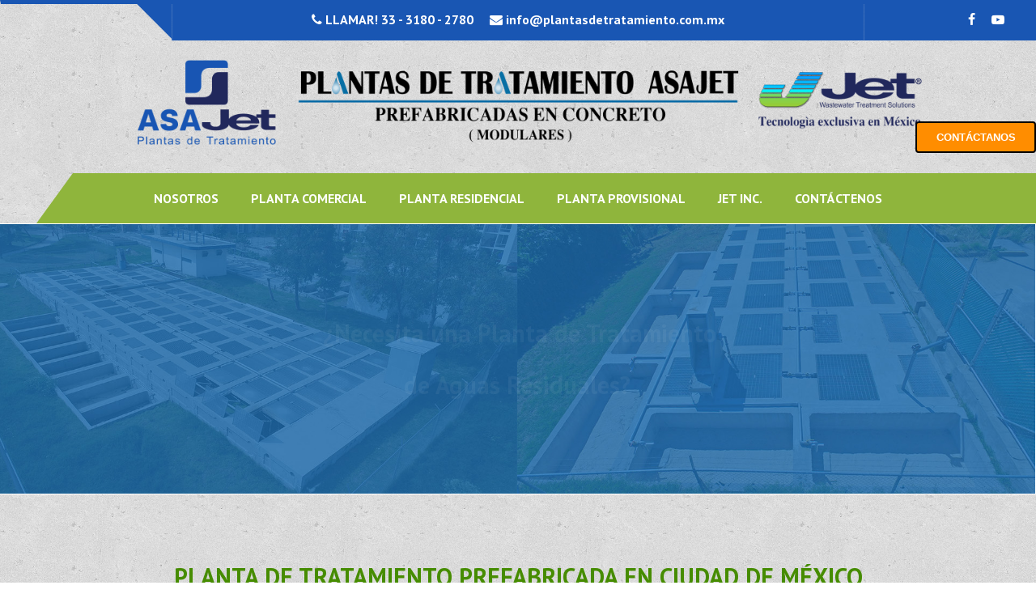

--- FILE ---
content_type: text/html; charset=UTF-8
request_url: https://plantasdetratamiento.com.mx/planta-de-tratamiento-prefabricada-en-ciudad-de-mexico-asajet/
body_size: 21448
content:
<!doctype html>
<html lang="es" prefix="og: http://ogp.me/ns#" class="no-js">
<head>
<!-- Google Tag Manager -->

<script>(function(w,d,s,l,i){w[l]=w[l]||[];w[l].push({'gtm.start':

new Date().getTime(),event:'gtm.js'});var f=d.getElementsByTagName(s)[0],

j=d.createElement(s),dl=l!='dataLayer'?'&l='+l:'';j.async=true;j.src=

'https://www.googletagmanager.com/gtm.js?id='+i+dl;f.parentNode.insertBefore(j,f);

})(window,document,'script','dataLayer','GTM-MTW9M6HH');</script>

<!-- End Google Tag Manager -->
	<meta charset="UTF-8">
	<meta name="viewport" content="width=device-width, initial-scale=1, maximum-scale=1, user-scalable=0" /><title>Planta de Tratamiento Prefabricada en Ciudad de México, ASAJET | Modulares</title>
<meta name='robots' content='max-image-preview:large' />

<!-- This site is optimized with the Yoast SEO Premium plugin v7.9 - https://yoast.com/wordpress/plugins/seo/ -->
<meta name="description" content="Planta de Tratamiento Prefabricada en Ciudad de México, ASAJET ha instalado mas de 1,500 plantas en México de la linea comercial modular prefabricada."/>
<link rel="canonical" href="https://plantasdetratamiento.com.mx/planta-de-tratamiento-prefabricada-en-ciudad-de-mexico-asajet/" />
<link rel="publisher" href="https://plus.google.com/102732858955879234797"/>
<meta property="og:locale" content="es_ES" />
<meta property="og:type" content="article" />
<meta property="og:title" content="Planta de Tratamiento Prefabricada en Ciudad de México, ASAJET | Modulares" />
<meta property="og:description" content="Planta de Tratamiento Prefabricada en Ciudad de México, ASAJET ha instalado mas de 1,500 plantas en México de la linea comercial modular prefabricada." />
<meta property="og:url" content="https://plantasdetratamiento.com.mx/planta-de-tratamiento-prefabricada-en-ciudad-de-mexico-asajet/" />
<meta property="og:site_name" content="Plantas de Tratamiento ASAJET" />
<meta property="article:publisher" content="https://www.facebook.com/PLANTASDETRATAMIENTOASAJET/" />
<meta property="fb:app_id" content="504410583027704" />
<meta property="og:image" content="https://plantasdetratamiento.com.mx/wp-content/uploads/2019/08/plantas-de-tratamiento-asajet-logo-2019.png" />
<meta property="og:image:secure_url" content="https://plantasdetratamiento.com.mx/wp-content/uploads/2019/08/plantas-de-tratamiento-asajet-logo-2019.png" />
<meta property="og:image:width" content="1216" />
<meta property="og:image:height" content="1215" />
<meta property="og:image:alt" content="plantas-de-tratamiento-asajet-logo-2019" />
<meta name="twitter:card" content="summary" />
<meta name="twitter:description" content="Planta de Tratamiento Prefabricada en Ciudad de México, ASAJET ha instalado mas de 1,500 plantas en México de la linea comercial modular prefabricada." />
<meta name="twitter:title" content="Planta de Tratamiento Prefabricada en Ciudad de México, ASAJET | Modulares" />
<meta name="twitter:image" content="https://plantasdetratamiento.com.mx/wp-content/uploads/2019/08/plantas-de-tratamiento-asajet-logo-2019.png" />
<!-- / Yoast SEO Premium plugin. -->

<link rel='dns-prefetch' href='//code.jivosite.com' />
<link rel='dns-prefetch' href='//fonts.googleapis.com' />
<link rel="alternate" type="application/rss+xml" title="Plantas de Tratamiento ASAJET &raquo; Feed" href="https://plantasdetratamiento.com.mx/feed/" />
<link rel="alternate" type="application/rss+xml" title="Plantas de Tratamiento ASAJET &raquo; Feed de los comentarios" href="https://plantasdetratamiento.com.mx/comments/feed/" />
<link rel="alternate" title="oEmbed (JSON)" type="application/json+oembed" href="https://plantasdetratamiento.com.mx/wp-json/oembed/1.0/embed?url=https%3A%2F%2Fplantasdetratamiento.com.mx%2Fplanta-de-tratamiento-prefabricada-en-ciudad-de-mexico-asajet%2F" />
<link rel="alternate" title="oEmbed (XML)" type="text/xml+oembed" href="https://plantasdetratamiento.com.mx/wp-json/oembed/1.0/embed?url=https%3A%2F%2Fplantasdetratamiento.com.mx%2Fplanta-de-tratamiento-prefabricada-en-ciudad-de-mexico-asajet%2F&#038;format=xml" />
<style id='wp-img-auto-sizes-contain-inline-css' type='text/css'>
img:is([sizes=auto i],[sizes^="auto," i]){contain-intrinsic-size:3000px 1500px}
/*# sourceURL=wp-img-auto-sizes-contain-inline-css */
</style>
<style id='wp-emoji-styles-inline-css' type='text/css'>

	img.wp-smiley, img.emoji {
		display: inline !important;
		border: none !important;
		box-shadow: none !important;
		height: 1em !important;
		width: 1em !important;
		margin: 0 0.07em !important;
		vertical-align: -0.1em !important;
		background: none !important;
		padding: 0 !important;
	}
/*# sourceURL=wp-emoji-styles-inline-css */
</style>
<style id='wp-block-library-inline-css' type='text/css'>
:root{--wp-block-synced-color:#7a00df;--wp-block-synced-color--rgb:122,0,223;--wp-bound-block-color:var(--wp-block-synced-color);--wp-editor-canvas-background:#ddd;--wp-admin-theme-color:#007cba;--wp-admin-theme-color--rgb:0,124,186;--wp-admin-theme-color-darker-10:#006ba1;--wp-admin-theme-color-darker-10--rgb:0,107,160.5;--wp-admin-theme-color-darker-20:#005a87;--wp-admin-theme-color-darker-20--rgb:0,90,135;--wp-admin-border-width-focus:2px}@media (min-resolution:192dpi){:root{--wp-admin-border-width-focus:1.5px}}.wp-element-button{cursor:pointer}:root .has-very-light-gray-background-color{background-color:#eee}:root .has-very-dark-gray-background-color{background-color:#313131}:root .has-very-light-gray-color{color:#eee}:root .has-very-dark-gray-color{color:#313131}:root .has-vivid-green-cyan-to-vivid-cyan-blue-gradient-background{background:linear-gradient(135deg,#00d084,#0693e3)}:root .has-purple-crush-gradient-background{background:linear-gradient(135deg,#34e2e4,#4721fb 50%,#ab1dfe)}:root .has-hazy-dawn-gradient-background{background:linear-gradient(135deg,#faaca8,#dad0ec)}:root .has-subdued-olive-gradient-background{background:linear-gradient(135deg,#fafae1,#67a671)}:root .has-atomic-cream-gradient-background{background:linear-gradient(135deg,#fdd79a,#004a59)}:root .has-nightshade-gradient-background{background:linear-gradient(135deg,#330968,#31cdcf)}:root .has-midnight-gradient-background{background:linear-gradient(135deg,#020381,#2874fc)}:root{--wp--preset--font-size--normal:16px;--wp--preset--font-size--huge:42px}.has-regular-font-size{font-size:1em}.has-larger-font-size{font-size:2.625em}.has-normal-font-size{font-size:var(--wp--preset--font-size--normal)}.has-huge-font-size{font-size:var(--wp--preset--font-size--huge)}.has-text-align-center{text-align:center}.has-text-align-left{text-align:left}.has-text-align-right{text-align:right}.has-fit-text{white-space:nowrap!important}#end-resizable-editor-section{display:none}.aligncenter{clear:both}.items-justified-left{justify-content:flex-start}.items-justified-center{justify-content:center}.items-justified-right{justify-content:flex-end}.items-justified-space-between{justify-content:space-between}.screen-reader-text{border:0;clip-path:inset(50%);height:1px;margin:-1px;overflow:hidden;padding:0;position:absolute;width:1px;word-wrap:normal!important}.screen-reader-text:focus{background-color:#ddd;clip-path:none;color:#444;display:block;font-size:1em;height:auto;left:5px;line-height:normal;padding:15px 23px 14px;text-decoration:none;top:5px;width:auto;z-index:100000}html :where(.has-border-color){border-style:solid}html :where([style*=border-top-color]){border-top-style:solid}html :where([style*=border-right-color]){border-right-style:solid}html :where([style*=border-bottom-color]){border-bottom-style:solid}html :where([style*=border-left-color]){border-left-style:solid}html :where([style*=border-width]){border-style:solid}html :where([style*=border-top-width]){border-top-style:solid}html :where([style*=border-right-width]){border-right-style:solid}html :where([style*=border-bottom-width]){border-bottom-style:solid}html :where([style*=border-left-width]){border-left-style:solid}html :where(img[class*=wp-image-]){height:auto;max-width:100%}:where(figure){margin:0 0 1em}html :where(.is-position-sticky){--wp-admin--admin-bar--position-offset:var(--wp-admin--admin-bar--height,0px)}@media screen and (max-width:600px){html :where(.is-position-sticky){--wp-admin--admin-bar--position-offset:0px}}

/*# sourceURL=wp-block-library-inline-css */
</style><style id='global-styles-inline-css' type='text/css'>
:root{--wp--preset--aspect-ratio--square: 1;--wp--preset--aspect-ratio--4-3: 4/3;--wp--preset--aspect-ratio--3-4: 3/4;--wp--preset--aspect-ratio--3-2: 3/2;--wp--preset--aspect-ratio--2-3: 2/3;--wp--preset--aspect-ratio--16-9: 16/9;--wp--preset--aspect-ratio--9-16: 9/16;--wp--preset--color--black: #000000;--wp--preset--color--cyan-bluish-gray: #abb8c3;--wp--preset--color--white: #ffffff;--wp--preset--color--pale-pink: #f78da7;--wp--preset--color--vivid-red: #cf2e2e;--wp--preset--color--luminous-vivid-orange: #ff6900;--wp--preset--color--luminous-vivid-amber: #fcb900;--wp--preset--color--light-green-cyan: #7bdcb5;--wp--preset--color--vivid-green-cyan: #00d084;--wp--preset--color--pale-cyan-blue: #8ed1fc;--wp--preset--color--vivid-cyan-blue: #0693e3;--wp--preset--color--vivid-purple: #9b51e0;--wp--preset--gradient--vivid-cyan-blue-to-vivid-purple: linear-gradient(135deg,rgb(6,147,227) 0%,rgb(155,81,224) 100%);--wp--preset--gradient--light-green-cyan-to-vivid-green-cyan: linear-gradient(135deg,rgb(122,220,180) 0%,rgb(0,208,130) 100%);--wp--preset--gradient--luminous-vivid-amber-to-luminous-vivid-orange: linear-gradient(135deg,rgb(252,185,0) 0%,rgb(255,105,0) 100%);--wp--preset--gradient--luminous-vivid-orange-to-vivid-red: linear-gradient(135deg,rgb(255,105,0) 0%,rgb(207,46,46) 100%);--wp--preset--gradient--very-light-gray-to-cyan-bluish-gray: linear-gradient(135deg,rgb(238,238,238) 0%,rgb(169,184,195) 100%);--wp--preset--gradient--cool-to-warm-spectrum: linear-gradient(135deg,rgb(74,234,220) 0%,rgb(151,120,209) 20%,rgb(207,42,186) 40%,rgb(238,44,130) 60%,rgb(251,105,98) 80%,rgb(254,248,76) 100%);--wp--preset--gradient--blush-light-purple: linear-gradient(135deg,rgb(255,206,236) 0%,rgb(152,150,240) 100%);--wp--preset--gradient--blush-bordeaux: linear-gradient(135deg,rgb(254,205,165) 0%,rgb(254,45,45) 50%,rgb(107,0,62) 100%);--wp--preset--gradient--luminous-dusk: linear-gradient(135deg,rgb(255,203,112) 0%,rgb(199,81,192) 50%,rgb(65,88,208) 100%);--wp--preset--gradient--pale-ocean: linear-gradient(135deg,rgb(255,245,203) 0%,rgb(182,227,212) 50%,rgb(51,167,181) 100%);--wp--preset--gradient--electric-grass: linear-gradient(135deg,rgb(202,248,128) 0%,rgb(113,206,126) 100%);--wp--preset--gradient--midnight: linear-gradient(135deg,rgb(2,3,129) 0%,rgb(40,116,252) 100%);--wp--preset--font-size--small: 13px;--wp--preset--font-size--medium: 20px;--wp--preset--font-size--large: 36px;--wp--preset--font-size--x-large: 42px;--wp--preset--spacing--20: 0.44rem;--wp--preset--spacing--30: 0.67rem;--wp--preset--spacing--40: 1rem;--wp--preset--spacing--50: 1.5rem;--wp--preset--spacing--60: 2.25rem;--wp--preset--spacing--70: 3.38rem;--wp--preset--spacing--80: 5.06rem;--wp--preset--shadow--natural: 6px 6px 9px rgba(0, 0, 0, 0.2);--wp--preset--shadow--deep: 12px 12px 50px rgba(0, 0, 0, 0.4);--wp--preset--shadow--sharp: 6px 6px 0px rgba(0, 0, 0, 0.2);--wp--preset--shadow--outlined: 6px 6px 0px -3px rgb(255, 255, 255), 6px 6px rgb(0, 0, 0);--wp--preset--shadow--crisp: 6px 6px 0px rgb(0, 0, 0);}:where(.is-layout-flex){gap: 0.5em;}:where(.is-layout-grid){gap: 0.5em;}body .is-layout-flex{display: flex;}.is-layout-flex{flex-wrap: wrap;align-items: center;}.is-layout-flex > :is(*, div){margin: 0;}body .is-layout-grid{display: grid;}.is-layout-grid > :is(*, div){margin: 0;}:where(.wp-block-columns.is-layout-flex){gap: 2em;}:where(.wp-block-columns.is-layout-grid){gap: 2em;}:where(.wp-block-post-template.is-layout-flex){gap: 1.25em;}:where(.wp-block-post-template.is-layout-grid){gap: 1.25em;}.has-black-color{color: var(--wp--preset--color--black) !important;}.has-cyan-bluish-gray-color{color: var(--wp--preset--color--cyan-bluish-gray) !important;}.has-white-color{color: var(--wp--preset--color--white) !important;}.has-pale-pink-color{color: var(--wp--preset--color--pale-pink) !important;}.has-vivid-red-color{color: var(--wp--preset--color--vivid-red) !important;}.has-luminous-vivid-orange-color{color: var(--wp--preset--color--luminous-vivid-orange) !important;}.has-luminous-vivid-amber-color{color: var(--wp--preset--color--luminous-vivid-amber) !important;}.has-light-green-cyan-color{color: var(--wp--preset--color--light-green-cyan) !important;}.has-vivid-green-cyan-color{color: var(--wp--preset--color--vivid-green-cyan) !important;}.has-pale-cyan-blue-color{color: var(--wp--preset--color--pale-cyan-blue) !important;}.has-vivid-cyan-blue-color{color: var(--wp--preset--color--vivid-cyan-blue) !important;}.has-vivid-purple-color{color: var(--wp--preset--color--vivid-purple) !important;}.has-black-background-color{background-color: var(--wp--preset--color--black) !important;}.has-cyan-bluish-gray-background-color{background-color: var(--wp--preset--color--cyan-bluish-gray) !important;}.has-white-background-color{background-color: var(--wp--preset--color--white) !important;}.has-pale-pink-background-color{background-color: var(--wp--preset--color--pale-pink) !important;}.has-vivid-red-background-color{background-color: var(--wp--preset--color--vivid-red) !important;}.has-luminous-vivid-orange-background-color{background-color: var(--wp--preset--color--luminous-vivid-orange) !important;}.has-luminous-vivid-amber-background-color{background-color: var(--wp--preset--color--luminous-vivid-amber) !important;}.has-light-green-cyan-background-color{background-color: var(--wp--preset--color--light-green-cyan) !important;}.has-vivid-green-cyan-background-color{background-color: var(--wp--preset--color--vivid-green-cyan) !important;}.has-pale-cyan-blue-background-color{background-color: var(--wp--preset--color--pale-cyan-blue) !important;}.has-vivid-cyan-blue-background-color{background-color: var(--wp--preset--color--vivid-cyan-blue) !important;}.has-vivid-purple-background-color{background-color: var(--wp--preset--color--vivid-purple) !important;}.has-black-border-color{border-color: var(--wp--preset--color--black) !important;}.has-cyan-bluish-gray-border-color{border-color: var(--wp--preset--color--cyan-bluish-gray) !important;}.has-white-border-color{border-color: var(--wp--preset--color--white) !important;}.has-pale-pink-border-color{border-color: var(--wp--preset--color--pale-pink) !important;}.has-vivid-red-border-color{border-color: var(--wp--preset--color--vivid-red) !important;}.has-luminous-vivid-orange-border-color{border-color: var(--wp--preset--color--luminous-vivid-orange) !important;}.has-luminous-vivid-amber-border-color{border-color: var(--wp--preset--color--luminous-vivid-amber) !important;}.has-light-green-cyan-border-color{border-color: var(--wp--preset--color--light-green-cyan) !important;}.has-vivid-green-cyan-border-color{border-color: var(--wp--preset--color--vivid-green-cyan) !important;}.has-pale-cyan-blue-border-color{border-color: var(--wp--preset--color--pale-cyan-blue) !important;}.has-vivid-cyan-blue-border-color{border-color: var(--wp--preset--color--vivid-cyan-blue) !important;}.has-vivid-purple-border-color{border-color: var(--wp--preset--color--vivid-purple) !important;}.has-vivid-cyan-blue-to-vivid-purple-gradient-background{background: var(--wp--preset--gradient--vivid-cyan-blue-to-vivid-purple) !important;}.has-light-green-cyan-to-vivid-green-cyan-gradient-background{background: var(--wp--preset--gradient--light-green-cyan-to-vivid-green-cyan) !important;}.has-luminous-vivid-amber-to-luminous-vivid-orange-gradient-background{background: var(--wp--preset--gradient--luminous-vivid-amber-to-luminous-vivid-orange) !important;}.has-luminous-vivid-orange-to-vivid-red-gradient-background{background: var(--wp--preset--gradient--luminous-vivid-orange-to-vivid-red) !important;}.has-very-light-gray-to-cyan-bluish-gray-gradient-background{background: var(--wp--preset--gradient--very-light-gray-to-cyan-bluish-gray) !important;}.has-cool-to-warm-spectrum-gradient-background{background: var(--wp--preset--gradient--cool-to-warm-spectrum) !important;}.has-blush-light-purple-gradient-background{background: var(--wp--preset--gradient--blush-light-purple) !important;}.has-blush-bordeaux-gradient-background{background: var(--wp--preset--gradient--blush-bordeaux) !important;}.has-luminous-dusk-gradient-background{background: var(--wp--preset--gradient--luminous-dusk) !important;}.has-pale-ocean-gradient-background{background: var(--wp--preset--gradient--pale-ocean) !important;}.has-electric-grass-gradient-background{background: var(--wp--preset--gradient--electric-grass) !important;}.has-midnight-gradient-background{background: var(--wp--preset--gradient--midnight) !important;}.has-small-font-size{font-size: var(--wp--preset--font-size--small) !important;}.has-medium-font-size{font-size: var(--wp--preset--font-size--medium) !important;}.has-large-font-size{font-size: var(--wp--preset--font-size--large) !important;}.has-x-large-font-size{font-size: var(--wp--preset--font-size--x-large) !important;}
/*# sourceURL=global-styles-inline-css */
</style>

<style id='classic-theme-styles-inline-css' type='text/css'>
/*! This file is auto-generated */
.wp-block-button__link{color:#fff;background-color:#32373c;border-radius:9999px;box-shadow:none;text-decoration:none;padding:calc(.667em + 2px) calc(1.333em + 2px);font-size:1.125em}.wp-block-file__button{background:#32373c;color:#fff;text-decoration:none}
/*# sourceURL=/wp-includes/css/classic-themes.min.css */
</style>
<link rel='stylesheet' id='contact-form-7-css' href='https://plantasdetratamiento.com.mx/wp-content/plugins/contact-form-7/includes/css/styles.css?ver=6.1.4' type='text/css' media='all' />
<link rel='stylesheet' id='wpa-css-css' href='https://plantasdetratamiento.com.mx/wp-content/plugins/honeypot/includes/css/wpa.css?ver=2.3.04' type='text/css' media='all' />
<link rel='stylesheet' id='rs-plugin-settings-css' href='https://plantasdetratamiento.com.mx/wp-content/plugins/revslider-old/public/assets/css/settings.css?ver=5.4.3.1' type='text/css' media='all' />
<style id='rs-plugin-settings-inline-css' type='text/css'>
#rs-demo-id {}
/*# sourceURL=rs-plugin-settings-inline-css */
</style>
<link rel='stylesheet' id='font-awesome-css' href='https://plantasdetratamiento.com.mx/wp-content/themes/salient/css/font-awesome-legacy.min.css?ver=4.7.1' type='text/css' media='all' />
<link rel='stylesheet' id='salient-grid-system-css' href='https://plantasdetratamiento.com.mx/wp-content/themes/salient/css/build/grid-system.css?ver=14.0.7' type='text/css' media='all' />
<link rel='stylesheet' id='main-styles-css' href='https://plantasdetratamiento.com.mx/wp-content/themes/salient/css/build/style.css?ver=14.0.7' type='text/css' media='all' />
<link rel='stylesheet' id='nectar-header-layout-centered-menu-under-logo-css' href='https://plantasdetratamiento.com.mx/wp-content/themes/salient/css/build/header/header-layout-centered-menu-under-logo.css?ver=14.0.7' type='text/css' media='all' />
<link rel='stylesheet' id='nectar-header-secondary-nav-css' href='https://plantasdetratamiento.com.mx/wp-content/themes/salient/css/build/header/header-secondary-nav.css?ver=14.0.7' type='text/css' media='all' />
<link rel='stylesheet' id='nectar_default_font_open_sans-css' href='https://fonts.googleapis.com/css?family=Open+Sans%3A300%2C400%2C600%2C700&#038;subset=latin%2Clatin-ext' type='text/css' media='all' />
<link rel='stylesheet' id='responsive-css' href='https://plantasdetratamiento.com.mx/wp-content/themes/salient/css/build/responsive.css?ver=14.0.7' type='text/css' media='all' />
<link rel='stylesheet' id='skin-material-css' href='https://plantasdetratamiento.com.mx/wp-content/themes/salient/css/build/skin-material.css?ver=14.0.7' type='text/css' media='all' />
<link rel='stylesheet' id='salient-wp-menu-dynamic-css' href='https://plantasdetratamiento.com.mx/wp-content/uploads/salient/menu-dynamic.css?ver=80482' type='text/css' media='all' />
<link rel='stylesheet' id='js_composer_front-css' href='https://plantasdetratamiento.com.mx/wp-content/plugins/js_composer_salient/assets/css/js_composer.min.css?ver=6.7.1' type='text/css' media='all' />
<link rel='stylesheet' id='dynamic-css-css' href='https://plantasdetratamiento.com.mx/wp-content/themes/salient/css/salient-dynamic-styles.css?ver=29212' type='text/css' media='all' />
<style id='dynamic-css-inline-css' type='text/css'>
@media only screen and (min-width:1000px){body #ajax-content-wrap.no-scroll{min-height:calc(100vh - 248px);height:calc(100vh - 248px)!important;}}@media only screen and (min-width:1000px){#page-header-wrap.fullscreen-header,#page-header-wrap.fullscreen-header #page-header-bg,html:not(.nectar-box-roll-loaded) .nectar-box-roll > #page-header-bg.fullscreen-header,.nectar_fullscreen_zoom_recent_projects,#nectar_fullscreen_rows:not(.afterLoaded) > div{height:calc(100vh - 247px);}.wpb_row.vc_row-o-full-height.top-level,.wpb_row.vc_row-o-full-height.top-level > .col.span_12{min-height:calc(100vh - 247px);}html:not(.nectar-box-roll-loaded) .nectar-box-roll > #page-header-bg.fullscreen-header{top:248px;}.nectar-slider-wrap[data-fullscreen="true"]:not(.loaded),.nectar-slider-wrap[data-fullscreen="true"]:not(.loaded) .swiper-container{height:calc(100vh - 246px)!important;}.admin-bar .nectar-slider-wrap[data-fullscreen="true"]:not(.loaded),.admin-bar .nectar-slider-wrap[data-fullscreen="true"]:not(.loaded) .swiper-container{height:calc(100vh - 246px - 32px)!important;}}@media only screen and (max-width:999px){.using-mobile-browser #nectar_fullscreen_rows:not(.afterLoaded):not([data-mobile-disable="on"]) > div{height:calc(100vh - 109px);}.using-mobile-browser .wpb_row.vc_row-o-full-height.top-level,.using-mobile-browser .wpb_row.vc_row-o-full-height.top-level > .col.span_12,[data-permanent-transparent="1"].using-mobile-browser .wpb_row.vc_row-o-full-height.top-level,[data-permanent-transparent="1"].using-mobile-browser .wpb_row.vc_row-o-full-height.top-level > .col.span_12{min-height:calc(100vh - 109px);}html:not(.nectar-box-roll-loaded) .nectar-box-roll > #page-header-bg.fullscreen-header,.nectar_fullscreen_zoom_recent_projects,.nectar-slider-wrap[data-fullscreen="true"]:not(.loaded),.nectar-slider-wrap[data-fullscreen="true"]:not(.loaded) .swiper-container,#nectar_fullscreen_rows:not(.afterLoaded):not([data-mobile-disable="on"]) > div{height:calc(100vh - 56px);}.wpb_row.vc_row-o-full-height.top-level,.wpb_row.vc_row-o-full-height.top-level > .col.span_12{min-height:calc(100vh - 56px);}body[data-transparent-header="false"] #ajax-content-wrap.no-scroll{min-height:calc(100vh - 56px);height:calc(100vh - 56px);}}@media only screen and (max-width:999px){body .vc_row-fluid:not(.full-width-content) > .span_12 .vc_col-sm-2:not(:last-child):not([class*="vc_col-xs-"]){margin-bottom:25px;}}@media only screen and (min-width :690px) and (max-width :999px){body .vc_col-sm-2{width:31.2%;margin-left:3.1%;}body .full-width-content .vc_col-sm-2{width:33.3%;margin-left:0;}.vc_row-fluid .vc_col-sm-2[class*="vc_col-sm-"]:first-child:not([class*="offset"]),.vc_row-fluid .vc_col-sm-2[class*="vc_col-sm-"]:nth-child(3n+4):not([class*="offset"]){margin-left:0;}}@media only screen and (max-width :690px){body .vc_row-fluid .vc_col-sm-2:not([class*="vc_col-xs"]),body .vc_row-fluid.full-width-content .vc_col-sm-2:not([class*="vc_col-xs"]){width:50%;}.vc_row-fluid .vc_col-sm-2[class*="vc_col-sm-"]:first-child:not([class*="offset"]),.vc_row-fluid .vc_col-sm-2[class*="vc_col-sm-"]:nth-child(2n+3):not([class*="offset"]){margin-left:0;}}.img-with-aniamtion-wrap[data-border-radius="none"] .img-with-animation,.img-with-aniamtion-wrap[data-border-radius="none"] .hover-wrap{border-radius:none;}.screen-reader-text,.nectar-skip-to-content:not(:focus){border:0;clip:rect(1px,1px,1px,1px);clip-path:inset(50%);height:1px;margin:-1px;overflow:hidden;padding:0;position:absolute!important;width:1px;word-wrap:normal!important;}
/*GENERALES*/

h1 {font-size:30px !Important;}
/*HEADER*/
#header-outer  {
  background-image: url(https://plantasdetratamiento.com.mx/wp-content/uploads/2017/08/plantas-de-tratamiento-de-aguas-residuales-guadalajara-fondo.png);
}
#header-secondary-outer {background-color:transparent;
border-top: solid 5px #1956b3 !Important;}
.nectar-center-text:before {
    content: "";
    display: block;
    width: 0px;
    height: 0px;
    border-top: 48px solid #1956b3;
    border-left: 48px solid transparent;
    position: absolute;
    left: -48px;
    top: 0;
}
.nectar-center-text::after {
  content: "";
  display: block;
  width: 300px;
  height: 50px;
  background-color: #1956b3;
  position: absolute;
  right: -300px;
  top: 0;
}
body.material #header-secondary-outer .nectar-center-text {
  padding: 16px 0;
  background-color: #1956B3;
}
header nav {background-color:#8fb53c;}
header nav:before {
    content: "";
    display: block;
    width: 0px;
    height: 0px;
    border-bottom: 62px solid #8FB53C;
    border-left: 45px solid transparent;
    position: absolute;
    left: -45px;
    top: 0;
}
header nav::after {
  content: "";
  display: block;
  width: 300px;
  height: 62px;
  background-color: #8FB53C;
  position: absolute;
  right: -300px;
  top: 0;
}
#header-outer #top .span_9 nav > ul > li:not(#social-in-menu):not(#search-btn):not(.slide-out-widget-area-toggle) > a {
  padding-top: 20px !Important;
  margin-bottom: 20px;
}
#header-secondary-outer #social {
  float: right;
  position: relative;
}
/*FOOTER*/
.img-footer {width:400px !Important;}
#footer-outer .widget {
  margin-bottom: 0px;
}
body #footer-outer #footer-widgets .row {
  padding: 35px 0 !Important;
}

.footer-social {
    float: left;
    padding: 10px 18.5px;
    color:#333;
    background: #ffffff;
    margin-top: -46px;
    left:230px;
    position: relative;

}
.footer-barra {
    height:30px;
background-color: transparent;
    background-repeat: no-repeat;
    background-size: cover;
    background-position: center center;
    background-image: url(https://plantasdetratamiento.com.mx/wp-content/uploads/2021/04/footer3.jpg);
}
.footer-social:after {
    border-right: 9px solid #777777;
    border-top: 16px solid transparent;
    content: "";
    display: block;
    height: 0;
    left: -9px;
    position: absolute;
    top: 0;
}
.footer-social a i {
    padding: 0;
    border-radius: 50%;
    font-size: 13px !Important;
    line-height: 1.6em !Important;
    height: 1.8em;
    width: 1.8em !Important;
    text-align: center;
    border: 1px solid #222222;
    color: #222222;
}
a:hover {opacity:.8 !Important; 
}
/*HOME*/
.logos-pfooter img{width:450px;}
input[type="date"], input[type="email"], input[type="number"], 
input[type="password"], input[type="search"], 
input[type="tel"], input[type="text"], input[type="url"], textarea {
background-color:white !Important;
}
textarea {
height:100px !important;
}
.toggle h3{
  border: 3px solid #5AA1E3;
  padding: 20px;
  color: #5AA1E3;
  font-size: 20px !Important;
  width: 100%;
  position: relative;
  text-align: center;
  border-radius:15px;
  text-transform:uppercase;
}
.inner-toggle-wrap h3 {
    border: none !Important;
  padding: 0px;
}
#row-beneficios .toggle h3 {text-align:left !Important;}
.toggle h3:hover{
  background-color: #5AA1E3;
  color:white !Important;
}
.inner-toggle-wrap h3:hover {
   background-color:transparent !Important;
}
.toggle h3:hover a{
  color:white !Important;
}
.inner-toggle-wrap .toggle h3:hover a{
  color:black !Important;
}
.toggle h3 a{
  padding: 20px !Important;
  color: #5AA1E3;
  font-size: 20px;
}
div[data-style="minimal_small"] .toggle.default > h3::after {
  background-color: transparent !Important;
}
.img-nsf {width:250px !Important; margin:auto;}
.img-ers {width:450px !Important; margin:auto;}

/*LANDINGS*/
.logos-global img {width:450px !Important; margin:auto;}
.container-wrap {padding-top:0px !Important;}
#row-landing {margin-top:-20px !Important;}
#row-global-landing .row_col_wrap_12.col.span_12{max-width: 1200px;
margin: auto; padding-bottom:60px !Important;}

#row-landing .row-bg-wrap {
   
    background-image: url(https://plantasdetratamiento.com.mx/wp-content/uploads/2017/08/plantas-de-tratamiento-de-aguas-residuales-guadalajara-fondo.png);

    background-size: auto !Important;
}
#row-landing .row-bg-wrap .row-bg.using-image {background-image:none !Important;}
#page-header-bg .page-header-bg-image-wrap, .full-width-section .row-bg, .wpb_row .row-bg {
  
    background-size: auto !Important;
    background-repeat: repeat !important;
}

#form-modal {
    position: fixed;
    z-index: 99999;
    background: #FFFFFF;
    padding: 14px;
    width: 235px;
    float: right;
    right: -235px;
    top: 150px;
    transition: all 0.5s;
}
#form-modal.open {
    right: 0px;
    transition: all 0.5s;
}
#form-modal input, #form-modal textarea {
  border: 2px solid #eee;
  margin-bottom:7px;
}
div#form-modal .btn-toggle-form {
    position: absolute;
    left: -149px;
    display: block;
    width: 115px;
    top: 0px;
    background: #ff8d00;
    color: #fff!important;
    /* border: 0px; */
    padding: 10px 15px;
    box-sizing: content-box;
    font-weight: 600;
    border:2px solid black;
}

/*RESPONSIVE*/
@media (max-width: 600px) {
    body #header-secondary-outer .nectar-center-text {
  font-size: 14px;
  line-height: 16px;
  max-width: 100%;
   padding:0px !important;
}
.nectar-center-text:before, .nectar-center-text:after {display:none;}
.nectar-center-text .phone-text:nth-child(2){display:block !Important;}
#header-secondary-outer {background-color: #1956b3;}
#social {display:none !Important;}
  h1 {line-height:35px !Important; font-size:25px !Important;}
  ol, ul {
  margin-left: 5px;
}
.toggle h3 a {
  font-size: 20px;
  line-height: 28px;
}
#logo img {left:-20px;}
 #header-outer #top .span_9 > .slide-out-widget-area-toggle i,
 #header-outer #top .slide-out-widget-area-toggle a .lines::after, #header-outer #top .slide-out-widget-area-toggle a .lines::before, #header-outer #top .slide-out-widget-area-toggle a .lines-button::after, body.material.mobile #header-outer.transparent:not([data-permanent-transparent="1"]) header .slide-out-widget-area-toggle a .close-line, body.material.mobile #header-outer:not([data-permanent-transparent="1"]) header .slide-out-widget-area-toggle a .close-line, #search-outer .close-wrap .close-line, #header-outer:not(.transparent) #top .slide-out-widget-area-toggle .close-line, .nectar-slide-in-cart.style_slide_in_click .close-cart .close-line, .nectar-ajax-search-results h4 a::before{color:black !Important; background-color:black !Important;}
}
/*# sourceURL=dynamic-css-inline-css */
</style>
<link rel='stylesheet' id='salient-child-style-css' href='https://plantasdetratamiento.com.mx/wp-content/themes/salient-child/style.css?ver=14.0.7' type='text/css' media='all' />
<link rel='stylesheet' id='redux-google-fonts-salient_redux-css' href='https://fonts.googleapis.com/css?family=PT+Sans%3A700%2C400&#038;ver=1751583095' type='text/css' media='all' />
<script type="text/javascript" src="https://plantasdetratamiento.com.mx/wp-includes/js/jquery/jquery.min.js?ver=3.7.1" id="jquery-core-js"></script>
<script type="text/javascript" src="https://plantasdetratamiento.com.mx/wp-includes/js/jquery/jquery-migrate.min.js?ver=3.4.1" id="jquery-migrate-js"></script>
<script type="text/javascript" src="https://plantasdetratamiento.com.mx/wp-content/plugins/revslider-old/public/assets/js/jquery.themepunch.tools.min.js?ver=5.4.3.1" id="tp-tools-js"></script>
<script type="text/javascript" src="https://plantasdetratamiento.com.mx/wp-content/plugins/revslider-old/public/assets/js/jquery.themepunch.revolution.min.js?ver=5.4.3.1" id="revmin-js"></script>
<link rel="https://api.w.org/" href="https://plantasdetratamiento.com.mx/wp-json/" /><link rel="alternate" title="JSON" type="application/json" href="https://plantasdetratamiento.com.mx/wp-json/wp/v2/pages/6587" /><link rel="EditURI" type="application/rsd+xml" title="RSD" href="https://plantasdetratamiento.com.mx/xmlrpc.php?rsd" />
<meta name="generator" content="WordPress 6.9" />
<link rel='shortlink' href='https://plantasdetratamiento.com.mx/?p=6587' />
<script type="text/javascript"> var root = document.getElementsByTagName( "html" )[0]; root.setAttribute( "class", "js" ); </script><meta name="generator" content="Powered by WPBakery Page Builder - drag and drop page builder for WordPress."/>
<meta name="generator" content="Powered by Slider Revolution 5.4.3.1 - responsive, Mobile-Friendly Slider Plugin for WordPress with comfortable drag and drop interface." />
<link rel="icon" href="https://plantasdetratamiento.com.mx/wp-content/uploads/2020/09/plantas-de-tratamiento-asajet-favicon.png" sizes="32x32" />
<link rel="icon" href="https://plantasdetratamiento.com.mx/wp-content/uploads/2020/09/plantas-de-tratamiento-asajet-favicon.png" sizes="192x192" />
<link rel="apple-touch-icon" href="https://plantasdetratamiento.com.mx/wp-content/uploads/2020/09/plantas-de-tratamiento-asajet-favicon.png" />
<meta name="msapplication-TileImage" content="https://plantasdetratamiento.com.mx/wp-content/uploads/2020/09/plantas-de-tratamiento-asajet-favicon.png" />
<script type="text/javascript">function setREVStartSize(e){
				try{ var i=jQuery(window).width(),t=9999,r=0,n=0,l=0,f=0,s=0,h=0;					
					if(e.responsiveLevels&&(jQuery.each(e.responsiveLevels,function(e,f){f>i&&(t=r=f,l=e),i>f&&f>r&&(r=f,n=e)}),t>r&&(l=n)),f=e.gridheight[l]||e.gridheight[0]||e.gridheight,s=e.gridwidth[l]||e.gridwidth[0]||e.gridwidth,h=i/s,h=h>1?1:h,f=Math.round(h*f),"fullscreen"==e.sliderLayout){var u=(e.c.width(),jQuery(window).height());if(void 0!=e.fullScreenOffsetContainer){var c=e.fullScreenOffsetContainer.split(",");if (c) jQuery.each(c,function(e,i){u=jQuery(i).length>0?u-jQuery(i).outerHeight(!0):u}),e.fullScreenOffset.split("%").length>1&&void 0!=e.fullScreenOffset&&e.fullScreenOffset.length>0?u-=jQuery(window).height()*parseInt(e.fullScreenOffset,0)/100:void 0!=e.fullScreenOffset&&e.fullScreenOffset.length>0&&(u-=parseInt(e.fullScreenOffset,0))}f=u}else void 0!=e.minHeight&&f<e.minHeight&&(f=e.minHeight);e.c.closest(".rev_slider_wrapper").css({height:f})					
				}catch(d){console.log("Failure at Presize of Slider:"+d)}
			};</script>
<style type="text/css" data-type="vc_shortcodes-custom-css">.vc_custom_1629384371545{padding-right: 10px !important;padding-left: 10px !important;}</style><noscript><style> .wpb_animate_when_almost_visible { opacity: 1; }</style></noscript><link rel='stylesheet' id='fancyBox-css' href='https://plantasdetratamiento.com.mx/wp-content/themes/salient/css/build/plugins/jquery.fancybox.css?ver=3.3.1' type='text/css' media='all' />
<link rel='stylesheet' id='nectar-ocm-core-css' href='https://plantasdetratamiento.com.mx/wp-content/themes/salient/css/build/off-canvas/core.css?ver=14.0.7' type='text/css' media='all' />
<link rel='stylesheet' id='nectar-ocm-slide-out-right-material-css' href='https://plantasdetratamiento.com.mx/wp-content/themes/salient/css/build/off-canvas/slide-out-right-material.css?ver=14.0.7' type='text/css' media='all' />
<link rel='stylesheet' id='joinchat-css' href='https://plantasdetratamiento.com.mx/wp-content/plugins/creame-whatsapp-me/public/css/joinchat-btn.min.css?ver=6.0.10' type='text/css' media='all' />
<style id='joinchat-inline-css' type='text/css'>
.joinchat{--ch:142;--cs:70%;--cl:49%;--bw:1}
/*# sourceURL=joinchat-inline-css */
</style>
</head><body data-rsssl=1 class="wp-singular page-template-default page page-id-6587 wp-theme-salient wp-child-theme-salient-child material wpb-js-composer js-comp-ver-6.7.1 vc_responsive" data-footer-reveal="false" data-footer-reveal-shadow="none" data-header-format="centered-menu-under-logo" data-body-border="off" data-boxed-style="" data-header-breakpoint="1000" data-dropdown-style="minimal" data-cae="easeOutCubic" data-cad="750" data-megamenu-width="contained" data-aie="none" data-ls="fancybox" data-apte="standard" data-hhun="0" data-fancy-form-rcs="default" data-form-style="default" data-form-submit="regular" data-is="minimal" data-button-style="slightly_rounded_shadow" data-user-account-button="false" data-flex-cols="true" data-col-gap="default" data-header-inherit-rc="false" data-header-search="false" data-animated-anchors="true" data-ajax-transitions="false" data-full-width-header="false" data-slide-out-widget-area="true" data-slide-out-widget-area-style="slide-out-from-right" data-user-set-ocm="off" data-loading-animation="none" data-bg-header="false" data-responsive="1" data-ext-responsive="true" data-ext-padding="90" data-header-resize="1" data-header-color="custom" data-transparent-header="false" data-cart="false" data-remove-m-parallax="" data-remove-m-video-bgs="" data-m-animate="0" data-force-header-trans-color="light" data-smooth-scrolling="0" data-permanent-transparent="false" >
<!-- Google Tag Manager (noscript) -->

<noscript><iframe src="https://www.googletagmanager.com/ns.html?id=GTM-MTW9M6HH"

height="0" width="0" style="display:none;visibility:hidden"></iframe></noscript>

<!-- End Google Tag Manager (noscript) -->
	
	<script type="text/javascript">
	 (function(window, document) {

		 if(navigator.userAgent.match(/(Android|iPod|iPhone|iPad|BlackBerry|IEMobile|Opera Mini)/)) {
			 document.body.className += " using-mobile-browser mobile ";
		 }

		 if( !("ontouchstart" in window) ) {

			 var body = document.querySelector("body");
			 var winW = window.innerWidth;
			 var bodyW = body.clientWidth;

			 if (winW > bodyW + 4) {
				 body.setAttribute("style", "--scroll-bar-w: " + (winW - bodyW - 4) + "px");
			 } else {
				 body.setAttribute("style", "--scroll-bar-w: 0px");
			 }
		 }

	 })(window, document);
   </script><a href="#ajax-content-wrap" class="nectar-skip-to-content">Skip to main content</a><div class="ocm-effect-wrap"><div class="ocm-effect-wrap-inner">	
	<div id="header-space" data-secondary-header-display="full" data-header-mobile-fixed='1'></div> 
	
		<div id="header-outer" data-has-menu="true" data-has-buttons="no" data-header-button_style="default" data-using-pr-menu="false" data-mobile-fixed="1" data-ptnm="false" data-lhe="default" data-user-set-bg="#ffffff" data-format="centered-menu-under-logo" data-permanent-transparent="false" data-megamenu-rt="0" data-remove-fixed="0" data-header-resize="1" data-cart="false" data-transparency-option="0" data-box-shadow="large" data-shrink-num="50" data-using-secondary="1" data-using-logo="1" data-logo-height="110" data-m-logo-height="33" data-padding="28" data-full-width="false" data-condense="false" >
			
	<div id="header-secondary-outer" class="centered-menu-under-logo" data-mobile="display_full" data-remove-fixed="0" data-lhe="default" data-secondary-text="true" data-full-width="true" data-mobile-fixed="1" data-permanent-transparent="false" >
		<div class="container">
			<nav>
				<ul id="social"><li><a target="_blank" rel="noopener" href="https://www.facebook.com/PLANTASDETRATAMIENTOASAJET"><span class="screen-reader-text">facebook</span><i class="fa fa-facebook" aria-hidden="true"></i> </a></li><li><a target="_blank" rel="noopener" href="https://www.youtube.com/channel/UC0rQr5WJt2v384kDN0MH2qA"><span class="screen-reader-text">youtube</span><i class="fa fa-youtube-play" aria-hidden="true"></i> </a></li></ul><div class="nectar-center-text"><span class="phone-text primary-color"><i class="fa fa-phone" aria-hidden="true"></i><a href="tel:+523331802780"> LLAMAR! 33 - 3180 - 2780</a></span><span style="margin-left:20px" class="phone-text primary-color"><i class="fa fa-envelope" id="c_mail"></i><a href="mailto:info@plantasdetratamiento.com.mx">  info@plantasdetratamiento.com.mx</a></span></div>				
			</nav>
		</div>
	</div>
	

<div id="search-outer" class="nectar">
	<div id="search">
		<div class="container">
			 <div id="search-box">
				 <div class="inner-wrap">
					 <div class="col span_12">
						  <form role="search" action="https://plantasdetratamiento.com.mx/" method="GET">
														 <input type="text" name="s" id="s" value="" aria-label="Search" placeholder="Search" />
							 
						<span>Hit enter to search or ESC to close</span>
												</form>
					</div><!--/span_12-->
				</div><!--/inner-wrap-->
			 </div><!--/search-box-->
			 <div id="close"><a href="#"><span class="screen-reader-text">Close Search</span>
				<span class="close-wrap"> <span class="close-line close-line1"></span> <span class="close-line close-line2"></span> </span>				 </a></div>
		 </div><!--/container-->
	</div><!--/search-->
</div><!--/search-outer-->

<header id="top">
	<div class="container">
		<div class="row">
			<div class="col span_3">
								<a id="logo" href="https://plantasdetratamiento.com.mx" data-supplied-ml-starting-dark="false" data-supplied-ml-starting="false" data-supplied-ml="false" >
					<img class="stnd skip-lazy default-logo dark-version" width="4856" height="532" alt="Plantas de Tratamiento ASAJET" src="https://plantasdetratamiento.com.mx/wp-content/uploads/2019/02/plantas-de-tratamiento-de-aguas-residuales-asajet.png" srcset="https://plantasdetratamiento.com.mx/wp-content/uploads/2019/02/plantas-de-tratamiento-de-aguas-residuales-asajet.png 1x, https://plantasdetratamiento.com.mx/wp-content/uploads/2019/02/plantas-de-tratamiento-de-aguas-residuales-asajet.png 2x" />				</a>
							</div><!--/span_3-->

			<div class="col span_9 col_last">
									<div class="nectar-mobile-only mobile-header"><div class="inner"></div></div>
													<div class="slide-out-widget-area-toggle mobile-icon slide-out-from-right" data-custom-color="false" data-icon-animation="simple-transform">
						<div> <a href="#sidewidgetarea" aria-label="Navigation Menu" aria-expanded="false" class="closed">
							<span class="screen-reader-text">Menu</span><span aria-hidden="true"> <i class="lines-button x2"> <i class="lines"></i> </i> </span>
						</a></div>
					</div>
				
									<nav>
													<ul class="sf-menu">
								<li id="menu-item-2572" class="menu-item menu-item-type-post_type menu-item-object-page menu-item-home nectar-regular-menu-item menu-item-2572"><a href="https://plantasdetratamiento.com.mx/"><span class="menu-title-text">NOSOTROS</span></a></li>
<li id="menu-item-4750" class="menu-item menu-item-type-post_type menu-item-object-page nectar-regular-menu-item menu-item-4750"><a href="https://plantasdetratamiento.com.mx/plantas-de-tratamiento-asajet/"><span class="menu-title-text">PLANTA COMERCIAL</span></a></li>
<li id="menu-item-4205" class="menu-item menu-item-type-post_type menu-item-object-page nectar-regular-menu-item menu-item-4205"><a href="https://plantasdetratamiento.com.mx/planta-de-tratamiento-residencial-asajet/"><span class="menu-title-text">PLANTA RESIDENCIAL</span></a></li>
<li id="menu-item-2371" class="menu-item menu-item-type-post_type menu-item-object-page nectar-regular-menu-item menu-item-2371"><a href="https://plantasdetratamiento.com.mx/planta-de-tratamiento-provisional-asajet/"><span class="menu-title-text">PLANTA PROVISIONAL</span></a></li>
<li id="menu-item-4800" class="menu-item menu-item-type-post_type menu-item-object-page nectar-regular-menu-item menu-item-4800"><a href="https://plantasdetratamiento.com.mx/tratamiento-de-aguas-residuales-jet-inc/"><span class="menu-title-text">JET INC.</span></a></li>
<li id="menu-item-1438" class="menu-item menu-item-type-post_type menu-item-object-page menu-item-has-children nectar-regular-menu-item menu-item-1438"><a href="https://plantasdetratamiento.com.mx/contactenos-asajet/"><span class="menu-title-text">CONTÁCTENOS</span></a>
<ul class="sub-menu">
	<li id="menu-item-11308" class="menu-item menu-item-type-post_type menu-item-object-page nectar-regular-menu-item menu-item-11308"><a href="https://plantasdetratamiento.com.mx/sustentabilidad-de-plantas-de-tratamiento-asajet/"><span class="menu-title-text">SUSTENTABILIDAD</span></a></li>
	<li id="menu-item-5071" class="menu-item menu-item-type-post_type menu-item-object-page nectar-regular-menu-item menu-item-5071"><a href="https://plantasdetratamiento.com.mx/responsabilidad-social-asajet-plantasdetratamiento/"><span class="menu-title-text">RESPONSABILIDAD SOCIAL</span></a></li>
</ul>
</li>
							</ul>
													<ul class="buttons sf-menu" data-user-set-ocm="off">

								
							</ul>
						
					</nav>

					
				</div><!--/span_9-->

				
			</div><!--/row-->
					</div><!--/container-->
	</header>		
	</div>
		<div id="ajax-content-wrap">
<div class="container-wrap">
	<div class="container main-content">
		<div class="row">
			
		<div id="fws_696eb4cbef3a7"  data-column-margin="default" data-midnight="dark"  class="wpb_row vc_row-fluid vc_row top-level fit-screen"  style="padding-top: 0px; padding-bottom: 0px; "><div class="row-bg-wrap" data-bg-animation="none" data-bg-overlay="false"><div class="inner-wrap"><div class="row-bg viewport-desktop"  style=""></div></div></div><div class="row_col_wrap_12 col span_12 dark left">
	<div  class="vc_col-sm-12 wpb_column column_container vc_column_container col no-extra-padding inherit_tablet inherit_phone "  data-padding-pos="all" data-has-bg-color="false" data-bg-color="" data-bg-opacity="1" data-animation="" data-delay="0" >
		<div class="vc_column-inner" >
			<div class="wpb_wrapper">
				<div class="wpb_revslider_element wpb_content_element"><link href="https://fonts.googleapis.com/css?family=PT+Sans:700|Open+Sans:600" rel="stylesheet" property="stylesheet" type="text/css" media="all">
<div id="rev_slider_10_1_wrapper" class="rev_slider_wrapper fullwidthbanner-container" data-source="gallery" style="margin:0px auto;background:#FFFFFF;padding:0px;margin-top:0px;margin-bottom:0px;">
<!-- START REVOLUTION SLIDER 5.4.3.1 fullwidth mode -->
	<div id="rev_slider_10_1" class="rev_slider fullwidthabanner" style="display:none;" data-version="5.4.3.1">
<ul>	<!-- SLIDE  -->
	<li data-index="rs-87" data-transition="fade,parallaxtotop" data-slotamount="7,7" data-hideafterloop="0" data-hideslideonmobile="off"  data-easein="default,default" data-easeout="default,default" data-masterspeed="300,300"  data-thumb="https://plantasdetratamiento.com.mx/wp-content/uploads/2021/07/plantas-de-tratamiento-de-aguas-residuales-prefabricadas-asajet-03-1-100x50.jpg"  data-delay="10999"  data-rotate="0,0"  data-saveperformance="off"  data-title="Swimming Pools" data-param1="" data-param2="" data-param3="" data-param4="" data-param5="" data-param6="" data-param7="" data-param8="" data-param9="" data-param10="" data-description="">
		<!-- MAIN IMAGE -->
		<img fetchpriority="high" decoding="async" src="https://plantasdetratamiento.com.mx/wp-content/uploads/2021/07/plantas-de-tratamiento-de-aguas-residuales-prefabricadas-asajet-03-1.jpg"  alt="plantas-de-tratamiento-de-aguas-residuales-prefabricadas-asajet-03-1" title="plantas-de-tratamiento-de-aguas-residuales-prefabricadas-asajet-03"  width="1920" height="500" data-bgposition="center bottom" data-bgfit="100% 100%" data-bgrepeat="no-repeat" class="rev-slidebg" data-no-retina>
		<!-- LAYERS -->

		<!-- LAYER NR. 1 -->
		<h1 class="tp-caption   tp-resizeme" 
			 id="slide-87-layer-1" 
			 data-x="center" data-hoffset="5" 
			 data-y="center" data-voffset="-47" 
						data-width="['auto']"
			data-height="['auto']"
 
			data-type="text" 
			data-responsive_offset="on" 

			data-frames='[{"delay":2010,"speed":300,"frame":"0","from":"opacity:0;","to":"o:1;","ease":"Power3.easeInOut"},{"delay":"+3690","speed":300,"frame":"999","to":"opacity:0;","ease":"Power3.easeInOut"}]'
			data-textAlign="['inherit','inherit','inherit','inherit']"
			data-paddingtop="[0,0,0,0]"
			data-paddingright="[0,0,0,0]"
			data-paddingbottom="[0,0,0,0]"
			data-paddingleft="[0,0,0,0]"

			style="z-index: 5; white-space: nowrap; font-size: 60px; line-height: 22px; font-weight: 700; color: #ffffff; letter-spacing: 0px;font-family:PT Sans;">¿Necesita una Planta de Tratamiento </h1>

		<!-- LAYER NR. 2 -->
		<h3 class="tp-caption   tp-resizeme" 
			 id="slide-87-layer-2" 
			 data-x="center" data-hoffset="" 
			 data-y="center" data-voffset="-47" 
						data-width="['auto']"
			data-height="['auto']"
 
			data-type="text" 
			data-responsive_offset="on" 

			data-frames='[{"delay":6500,"speed":300,"frame":"0","from":"opacity:0;","to":"o:1;","ease":"Power3.easeInOut"},{"delay":"wait","speed":300,"frame":"999","ease":"Power3.easeInOut"}]'
			data-textAlign="['inherit','inherit','inherit','inherit']"
			data-paddingtop="[0,0,0,0]"
			data-paddingright="[0,0,0,0]"
			data-paddingbottom="[0,0,0,0]"
			data-paddingleft="[0,0,0,0]"

			style="z-index: 6; white-space: nowrap; font-size: 60px; line-height: 22px; font-weight: 700; color: #ffffff; letter-spacing: 0px;font-family:PT Sans;">¡Tenemos su planta lista </h3>

		<!-- LAYER NR. 3 -->
		<h1 class="tp-caption   tp-resizeme" 
			 id="slide-87-layer-3" 
			 data-x="center" data-hoffset="" 
			 data-y="center" data-voffset="49" 
						data-width="['auto']"
			data-height="['auto']"
 
			data-type="text" 
			data-responsive_offset="on" 

			data-frames='[{"delay":2010,"speed":300,"frame":"0","from":"opacity:0;","to":"o:1;","ease":"Power3.easeInOut"},{"delay":"+3690","speed":300,"frame":"999","to":"opacity:0;","ease":"Power3.easeInOut"}]'
			data-textAlign="['inherit','inherit','inherit','inherit']"
			data-paddingtop="[0,0,0,0]"
			data-paddingright="[0,0,0,0]"
			data-paddingbottom="[0,0,0,0]"
			data-paddingleft="[0,0,0,0]"

			style="z-index: 7; white-space: nowrap; font-size: 60px; line-height: 22px; font-weight: 700; color: #ffffff; letter-spacing: 0px;font-family:PT Sans;">de Aguas Residuales? </h1>

		<!-- LAYER NR. 4 -->
		<h3 class="tp-caption   tp-resizeme" 
			 id="slide-87-layer-4" 
			 data-x="center" data-hoffset="" 
			 data-y="center" data-voffset="47" 
						data-width="['auto']"
			data-height="['auto']"
 
			data-type="text" 
			data-responsive_offset="on" 

			data-frames='[{"delay":6500,"speed":300,"frame":"0","from":"opacity:0;","to":"o:1;","ease":"Power3.easeInOut"},{"delay":"wait","speed":300,"frame":"999","ease":"Power3.easeInOut"}]'
			data-textAlign="['inherit','inherit','inherit','inherit']"
			data-paddingtop="[0,0,0,0]"
			data-paddingright="[0,0,0,0]"
			data-paddingbottom="[0,0,0,0]"
			data-paddingleft="[0,0,0,0]"

			style="z-index: 8; white-space: nowrap; font-size: 60px; line-height: 22px; font-weight: 700; color: #ffffff; letter-spacing: 0px;font-family:PT Sans;">para entrega inmediata! </h3>
	</li>
	<!-- SLIDE  -->
	<li data-index="rs-88" data-transition="fade,parallaxtotop" data-slotamount="7,7" data-hideafterloop="0" data-hideslideonmobile="off"  data-easein="default,default" data-easeout="default,default" data-masterspeed="300,300"  data-thumb="https://plantasdetratamiento.com.mx/wp-content/uploads/2021/07/plantas-de-tratamiento-de-aguas-residuales-prefabricadas-asajet-03-1-100x50.jpg"  data-delay="10999"  data-rotate="0,0"  data-saveperformance="off"  data-title="Swimming Pools" data-param1="" data-param2="" data-param3="" data-param4="" data-param5="" data-param6="" data-param7="" data-param8="" data-param9="" data-param10="" data-description="">
		<!-- MAIN IMAGE -->
		<img fetchpriority="high" decoding="async" src="https://plantasdetratamiento.com.mx/wp-content/uploads/2021/07/plantas-de-tratamiento-de-aguas-residuales-prefabricadas-asajet-03-1.jpg"  alt="plantas-de-tratamiento-de-aguas-residuales-prefabricadas-asajet-03-1" title="plantas-de-tratamiento-de-aguas-residuales-prefabricadas-asajet-03"  width="1920" height="500" data-bgposition="center bottom" data-bgfit="100% 100%" data-bgrepeat="no-repeat" class="rev-slidebg" data-no-retina>
		<!-- LAYERS -->

		<!-- LAYER NR. 5 -->
		<h1 class="tp-caption   tp-resizeme" 
			 id="slide-88-layer-1" 
			 data-x="center" data-hoffset="5" 
			 data-y="center" data-voffset="-47" 
						data-width="['auto']"
			data-height="['auto']"
 
			data-type="text" 
			data-responsive_offset="on" 

			data-frames='[{"delay":2010,"speed":300,"frame":"0","from":"opacity:0;","to":"o:1;","ease":"Power3.easeInOut"},{"delay":"+3690","speed":300,"frame":"999","to":"opacity:0;","ease":"Power3.easeInOut"}]'
			data-textAlign="['inherit','inherit','inherit','inherit']"
			data-paddingtop="[0,0,0,0]"
			data-paddingright="[0,0,0,0]"
			data-paddingbottom="[0,0,0,0]"
			data-paddingleft="[0,0,0,0]"

			style="z-index: 5; white-space: nowrap; font-size: 60px; line-height: 22px; font-weight: 700; color: #ffffff; letter-spacing: 0px;font-family:PT Sans;">¿Necesita una Planta de Tratamiento </h1>

		<!-- LAYER NR. 6 -->
		<h1 class="tp-caption   tp-resizeme" 
			 id="slide-88-layer-2" 
			 data-x="center" data-hoffset="" 
			 data-y="center" data-voffset="-47" 
						data-width="['auto']"
			data-height="['auto']"
 
			data-type="text" 
			data-responsive_offset="on" 

			data-frames='[{"delay":6500,"speed":300,"frame":"0","from":"opacity:0;","to":"o:1;","ease":"Power3.easeInOut"},{"delay":"wait","speed":300,"frame":"999","ease":"Power3.easeInOut"}]'
			data-textAlign="['inherit','inherit','inherit','inherit']"
			data-paddingtop="[0,0,0,0]"
			data-paddingright="[0,0,0,0]"
			data-paddingbottom="[0,0,0,0]"
			data-paddingleft="[0,0,0,0]"

			style="z-index: 6; white-space: nowrap; font-size: 60px; line-height: 22px; font-weight: 700; color: #ffffff; letter-spacing: 0px;font-family:PT Sans;">¡Tenemos su planta lista </h1>

		<!-- LAYER NR. 7 -->
		<h1 class="tp-caption   tp-resizeme" 
			 id="slide-88-layer-3" 
			 data-x="center" data-hoffset="" 
			 data-y="center" data-voffset="49" 
						data-width="['auto']"
			data-height="['auto']"
 
			data-type="text" 
			data-responsive_offset="on" 

			data-frames='[{"delay":2010,"speed":300,"frame":"0","from":"opacity:0;","to":"o:1;","ease":"Power3.easeInOut"},{"delay":"+3690","speed":300,"frame":"999","to":"opacity:0;","ease":"Power3.easeInOut"}]'
			data-textAlign="['inherit','inherit','inherit','inherit']"
			data-paddingtop="[0,0,0,0]"
			data-paddingright="[0,0,0,0]"
			data-paddingbottom="[0,0,0,0]"
			data-paddingleft="[0,0,0,0]"

			style="z-index: 7; white-space: nowrap; font-size: 60px; line-height: 22px; font-weight: 600; color: #ffffff; letter-spacing: 0px;font-family:Open Sans;">de Aguas Residuales? </h1>

		<!-- LAYER NR. 8 -->
		<h1 class="tp-caption   tp-resizeme" 
			 id="slide-88-layer-4" 
			 data-x="center" data-hoffset="" 
			 data-y="center" data-voffset="47" 
						data-width="['auto']"
			data-height="['auto']"
 
			data-type="text" 
			data-responsive_offset="on" 

			data-frames='[{"delay":6500,"speed":300,"frame":"0","from":"opacity:0;","to":"o:1;","ease":"Power3.easeInOut"},{"delay":"wait","speed":300,"frame":"999","ease":"Power3.easeInOut"}]'
			data-textAlign="['inherit','inherit','inherit','inherit']"
			data-paddingtop="[0,0,0,0]"
			data-paddingright="[0,0,0,0]"
			data-paddingbottom="[0,0,0,0]"
			data-paddingleft="[0,0,0,0]"

			style="z-index: 8; white-space: nowrap; font-size: 60px; line-height: 22px; font-weight: 700; color: #ffffff; letter-spacing: 0px;font-family:PT Sans;">para entrega inmediata! </h1>
	</li>
</ul>
<div class="tp-bannertimer tp-bottom" style="visibility: hidden !important;"></div>	</div>
<script>var htmlDiv = document.getElementById("rs-plugin-settings-inline-css"); var htmlDivCss="";
				if(htmlDiv) {
					htmlDiv.innerHTML = htmlDiv.innerHTML + htmlDivCss;
				}else{
					var htmlDiv = document.createElement("div");
					htmlDiv.innerHTML = "<style>" + htmlDivCss + "</style>";
					document.getElementsByTagName("head")[0].appendChild(htmlDiv.childNodes[0]);
				}
			</script>
		<script type="text/javascript">
setREVStartSize({c: jQuery('#rev_slider_10_1'), gridwidth: [1920], gridheight: [500], sliderLayout: 'fullwidth', minHeight:'100'});
			
var revapi10,
	tpj=jQuery;
tpj.noConflict();			
tpj(document).ready(function() {
	if(tpj("#rev_slider_10_1").revolution == undefined){
		revslider_showDoubleJqueryError("#rev_slider_10_1");
	}else{
		revapi10 = tpj("#rev_slider_10_1").show().revolution({
			sliderType:"standard",
			jsFileLocation:"//plantasdetratamiento.com.mx/wp-content/plugins/revslider-old/public/assets/js/",
			sliderLayout:"fullwidth",
			dottedOverlay:"none",
			delay:9000,
			navigation: {
				keyboardNavigation:"on",
				keyboard_direction: "horizontal",
				mouseScrollNavigation:"off",
 							mouseScrollReverse:"default",
				onHoverStop:"on",
				touch:{
					touchenabled:"on",
					touchOnDesktop:"off",
					swipe_threshold: 75,
					swipe_min_touches: 1,
					swipe_direction: "horizontal",
					drag_block_vertical: false
				}
			},
			visibilityLevels:[1240,1024,778,480],
			gridwidth:1920,
			gridheight:500,
			lazyType:"none",
			minHeight:"100",
			shadow:0,
			spinner:"spinner2",
			stopLoop:"off",
			stopAfterLoops:-1,
			stopAtSlide:-1,
			shuffle:"off",
			autoHeight:"off",
			disableProgressBar:"on",
			hideThumbsOnMobile:"off",
			hideSliderAtLimit:0,
			hideCaptionAtLimit:0,
			hideAllCaptionAtLilmit:631,
			debugMode:false,
			fallbacks: {
				simplifyAll:"off",
				nextSlideOnWindowFocus:"off",
				disableFocusListener:false,
			}
		});
	}
	
});	/*ready*/
</script>
		<script>
					var htmlDivCss = ' #rev_slider_10_1_wrapper .tp-loader.spinner2{ background-color: #ffffff !important; } ';
					var htmlDiv = document.getElementById('rs-plugin-settings-inline-css');
					if(htmlDiv) {
						htmlDiv.innerHTML = htmlDiv.innerHTML + htmlDivCss;
					}
					else{
						var htmlDiv = document.createElement('div');
						htmlDiv.innerHTML = '<style>' + htmlDivCss + '</style>';
						document.getElementsByTagName('head')[0].appendChild(htmlDiv.childNodes[0]);
					}
					</script>
					<script>
					var htmlDivCss = unescape("%23rev_slider_1_1%7B%0A%09height%3A%20100%25%20%21important%3B%0A%7D");
					var htmlDiv = document.getElementById('rs-plugin-settings-inline-css');
					if(htmlDiv) {
						htmlDiv.innerHTML = htmlDiv.innerHTML + htmlDivCss;
					}
					else{
						var htmlDiv = document.createElement('div');
						htmlDiv.innerHTML = '<style>' + htmlDivCss + '</style>';
						document.getElementsByTagName('head')[0].appendChild(htmlDiv.childNodes[0]);
					}
				  </script></div><!-- END REVOLUTION SLIDER --></div>
			</div> 
		</div>
	</div> 
</div></div>
		<div id="row-landing"  data-column-margin="default" data-midnight="dark"  class="wpb_row vc_row-fluid vc_row full-width-section fit-screen"  style="padding-top: 0px; padding-bottom: 0px; "><div class="row-bg-wrap" data-bg-animation="none" data-bg-overlay="false"><div class="inner-wrap using-image"><div class="row-bg viewport-desktop using-image"  style="background-image: url(https://plantasdetratamiento.com.mx/wp-content/uploads/2017/08/plantas-de-tratamiento-de-aguas-residuales-guadalajara-fondo.png); background-position: left top; background-repeat: no-repeat; "></div></div></div><div class="row_col_wrap_12 col span_12 dark left">
	<div  class="vc_col-sm-12 wpb_column column_container vc_column_container col no-extra-padding inherit_tablet inherit_phone "  data-padding-pos="all" data-has-bg-color="false" data-bg-color="" data-bg-opacity="1" data-animation="" data-delay="0" >
		<div class="vc_column-inner" >
			<div class="wpb_wrapper">
				<div class="vc_empty_space"   style="height: 64px"><span class="vc_empty_space_inner"></span></div>
<div class="wpb_text_column wpb_content_element  vc_custom_1629384371545 home_text" >
	<div class="wpb_wrapper">
		<h1 style="color: #468c00; font-weight: bold; font-size: 23px; text-align: center;">PLANTA DE TRATAMIENTO PREFABRICADA EN CIUDAD DE MÉXICO</h1>
	</div>
</div>




<div class="wpb_text_column wpb_content_element " >
	<div class="wpb_wrapper">
		<h2 style="color: #3366ff; font-weight: bold; text-align: center; font-size: 27px;">SISTEMA MODULAR Y PREFABRICADO EN CONCRETO ARMADO</h2>
	</div>
</div>




<div class="wpb_text_column wpb_content_element " >
	<div class="wpb_wrapper">
		</h1>
<p style="color: #000000; font-size: 18px; text-align: center;">La&nbsp;Planta de Tratamiento Prefabricada en Ciudad de México ASAJET; es modular y prefabricada en concreto armado y de muy rápida instalación.</p>
<p style="color: #000000; font-size: 18px; text-align: center;">Nuestras plantas de tratamiento de la serie comercial, se fabrican desde 10 m³ hasta 3,800 m³/día, en 380 modelos o capacidades.</p>
<p style="color: #000000; font-size: 18px; text-align: center;">Hemos crecido a través de la combinación de la ingeniería innovativa y<br />
manufactura de calidad.</p>
	</div>
</div>




<div class="wpb_text_column wpb_content_element " >
	<div class="wpb_wrapper">
		<h2 style="color: #3366ff; font-weight: bold; text-align: center; font-size: 27px;">PLANTAS ASAJET, DE CUIDADOSA INGENIERÍA Y EXCELENTE TECNOLOGÍA ACTUAL</h2>
	</div>
</div>



<div class="vc_empty_space"   style="height: 32px"><span class="vc_empty_space_inner"></span></div><div id="fws_696eb4cc06d00" data-midnight="" data-column-margin="default" class="wpb_row vc_row-fluid vc_row inner_row"  style=""><div class="row-bg-wrap"> <div class="row-bg" ></div> </div><div class="row_col_wrap_12_inner col span_12  left">
	<div  class="vc_col-sm-4 wpb_column column_container vc_column_container col child_column no-extra-padding inherit_tablet inherit_phone "   data-padding-pos="all" data-has-bg-color="false" data-bg-color="" data-bg-opacity="1" data-animation="" data-delay="0" >
		<div class="vc_column-inner" >
		<div class="wpb_wrapper">
			
	<div  class="wpb_single_image wpb_content_element vc_align_left">
		
		<figure class="wpb_wrapper vc_figure">
			<div class="vc_single_image-wrapper   vc_box_border_grey"><img decoding="async" src="https://plantasdetratamiento.com.mx/wp-content/uploads/2021/09/07-planta-de-tratamiento-prefabricada-en-ciudad-de-mexico-asajet-01.webp" class="vc_single_image-img attachment-full" alt="planta de tratamiento prefabricada en ciudad de mexico" /></div>
		</figure>
	</div>

<div class="wpb_text_column wpb_content_element " >
	<div class="wpb_wrapper">
		<h2 class="lact" style="color: #3366ff; font-weight: bold; font-size: 23px; text-align: center;"><a style="color: #468c00;">TECNOLOGÍA ÚNICA</a></h2>
	</div>
</div>




		</div> 
	</div>
	</div> 

	<div  class="vc_col-sm-4 wpb_column column_container vc_column_container col child_column no-extra-padding inherit_tablet inherit_phone "   data-padding-pos="all" data-has-bg-color="false" data-bg-color="" data-bg-opacity="1" data-animation="" data-delay="0" >
		<div class="vc_column-inner" >
		<div class="wpb_wrapper">
			
	<div  class="wpb_single_image wpb_content_element vc_align_center">
		
		<figure class="wpb_wrapper vc_figure">
			<div class="vc_single_image-wrapper   vc_box_border_grey"><img decoding="async" src="https://plantasdetratamiento.com.mx/wp-content/uploads/2021/09/07-planta-de-tratamiento-prefabricada-en-ciudad-de-mexico-asajet-02.webp" class="vc_single_image-img attachment-full" alt="planta de tratamiento prefabricada en ciudad de mexico" /></div>
		</figure>
	</div>

<div class="wpb_text_column wpb_content_element " >
	<div class="wpb_wrapper">
		<h2 class="lact" style="color: #3366ff; font-weight: bold; font-size: 23px; text-align: center;"><a style="color: #468c00;">RÁPIDA INSTALACIÓN</a></h2>
	</div>
</div>




		</div> 
	</div>
	</div> 

	<div  class="vc_col-sm-4 wpb_column column_container vc_column_container col child_column no-extra-padding inherit_tablet inherit_phone "   data-padding-pos="all" data-has-bg-color="false" data-bg-color="" data-bg-opacity="1" data-animation="" data-delay="0" >
		<div class="vc_column-inner" >
		<div class="wpb_wrapper">
			
	<div  class="wpb_single_image wpb_content_element vc_align_center">
		
		<figure class="wpb_wrapper vc_figure">
			<div class="vc_single_image-wrapper   vc_box_border_grey"><img decoding="async" src="https://plantasdetratamiento.com.mx/wp-content/uploads/2021/09/07-planta-de-tratamiento-prefabricada-en-ciudad-de-mexico-asajet-03.webp" class="vc_single_image-img attachment-full" alt="planta de tratamiento prefabricada en ciudad de mexico" /></div>
		</figure>
	</div>

<div class="wpb_text_column wpb_content_element " >
	<div class="wpb_wrapper">
		<h2 class="lact" style="color: #3366ff; font-weight: bold; font-size: 23px; text-align: center;"><a style="color: #468c00;">DISPONIBILIDAD INMEDIATA</a></h2>
	</div>
</div>




		</div> 
	</div>
	</div> 
</div></div><div class="vc_empty_space"   style="height: 32px"><span class="vc_empty_space_inner"></span></div><div id="fws_696eb4cc08c51" data-midnight="" data-column-margin="default" class="wpb_row vc_row-fluid vc_row inner_row"  style=""><div class="row-bg-wrap"> <div class="row-bg" ></div> </div><div class="row_col_wrap_12_inner col span_12  left">
	<div  class="vc_col-sm-6 wpb_column column_container vc_column_container col child_column no-extra-padding inherit_tablet inherit_phone "   data-padding-pos="all" data-has-bg-color="false" data-bg-color="" data-bg-opacity="1" data-animation="" data-delay="0" >
		<div class="vc_column-inner" >
		<div class="wpb_wrapper">
			
<div class="wpb_text_column wpb_content_element " >
	<div class="wpb_wrapper">
		<h2 style="color: #000000; text-align: left; font-size: 18px;">Planta de Tratamiento Prefabricada en Ciudad de México</h2>
<p style="color: #000000; font-size: 18px; text-align: left;">Las Plantas ASAJET de la serie comercial, cumplen con estándares internacionales y están certificadas por la NSF, (National Sanitation Foundation).</p>
<p style="color: #000; font-size: 18px; text-align: justify;">Hemos instalado mas de 1,500 plantas de tratamiento en toda la república, en 29 años de presencia en México.</p>
<p style="color: #000; font-size: 18px; text-align: justify;">Algunas características y beneficios:</p>
<ul>
<li style="color: #000; font-size: 18px; text-align: justify;">Rápida instalación.</li>
<li style="color: #000; font-size: 18px; text-align: justify;">Disponibilidad inmediata.</li>
<li style="color: #000; font-size: 18px; text-align: justify;">Tecnología única.</li>
</ul>
	</div>
</div>




	<div class="wpb_video_widget wpb_content_element vc_clearfix   vc_video-aspect-ratio-169 vc_video-el-width-100 vc_video-align-center" >
		<div class="wpb_wrapper">
			
			<div class="wpb_video_wrapper"><iframe title="Plantas de Tratamiento de Aguas Residuales ASAJET 01 47 sec" width="1080" height="608" src="https://www.youtube.com/embed/g9qkFze4KN8?feature=oembed" frameborder="0" allow="accelerometer; autoplay; clipboard-write; encrypted-media; gyroscope; picture-in-picture; web-share" allowfullscreen></iframe></div>
		</div>
	</div>

		</div> 
	</div>
	</div> 

	<div  class="vc_col-sm-6 wpb_column column_container vc_column_container col child_column no-extra-padding inherit_tablet inherit_phone "   data-padding-pos="all" data-has-bg-color="false" data-bg-color="" data-bg-opacity="1" data-animation="" data-delay="0" >
		<div class="vc_column-inner" >
		<div class="wpb_wrapper">
			
<div class="wpb_text_column wpb_content_element " >
	<div class="wpb_wrapper">
		<h2 class="lact" style="color: #468c00; font-weight: bold; font-size: 27px; text-align: left;"><a style="color: #3366ff;" href="tel:+523331802780">CONTÁCTENOS O LLÁMENOS AHORA! <i class="fa fa-phone" aria-hidden="true"></i> 33 3180 &#8211; 2780</a></h2>
<p><i class="fa fa-phone" aria-hidden="true"></i><a href="tel:+523331802780"> &lt; CLICK AQUÍ PARA LLAMAR</a></p>
	</div>
</div>




<div class="wpb_text_column wpb_content_element " >
	<div class="wpb_wrapper">
		
<div class="wpcf7 no-js" id="wpcf7-f5164-p6587-o1" lang="es-MX" dir="ltr" data-wpcf7-id="5164">
<div class="screen-reader-response"><p role="status" aria-live="polite" aria-atomic="true"></p> <ul></ul></div>
<form action="/planta-de-tratamiento-prefabricada-en-ciudad-de-mexico-asajet/#wpcf7-f5164-p6587-o1" method="post" class="wpcf7-form init" aria-label="Formulario de contacto" novalidate="novalidate" data-status="init">
<fieldset class="hidden-fields-container"><input type="hidden" name="_wpcf7" value="5164" /><input type="hidden" name="_wpcf7_version" value="6.1.4" /><input type="hidden" name="_wpcf7_locale" value="es_MX" /><input type="hidden" name="_wpcf7_unit_tag" value="wpcf7-f5164-p6587-o1" /><input type="hidden" name="_wpcf7_container_post" value="6587" /><input type="hidden" name="_wpcf7_posted_data_hash" value="" />
</fieldset>
<p><label><span class="wpcf7-form-control-wrap" data-name="nombre"><input size="40" maxlength="400" class="wpcf7-form-control wpcf7-text wpcf7-validates-as-required" aria-required="true" aria-invalid="false" placeholder="Nombre" value="" type="text" name="nombre" /></span> </label><br />
<label><span class="wpcf7-form-control-wrap" data-name="correo"><input size="40" maxlength="400" class="wpcf7-form-control wpcf7-email wpcf7-validates-as-required wpcf7-text wpcf7-validates-as-email" aria-required="true" aria-invalid="false" placeholder="Correo" value="" type="email" name="correo" /></span> </label><br />
<label><span class="wpcf7-form-control-wrap" data-name="telefono"><input size="40" maxlength="400" class="wpcf7-form-control wpcf7-text wpcf7-validates-as-required" aria-required="true" aria-invalid="false" placeholder="Teléfono" value="" type="text" name="telefono" /></span> </label><br />
<label><span class="wpcf7-form-control-wrap" data-name="ciudad"><input size="40" maxlength="400" class="wpcf7-form-control wpcf7-text" aria-invalid="false" placeholder="Ciudad" value="" type="text" name="ciudad" /></span> </label><br />
<label><span class="wpcf7-form-control-wrap" data-name="mensaje"><textarea cols="40" rows="10" maxlength="2000" class="wpcf7-form-control wpcf7-textarea wpcf7-validates-as-required" aria-required="true" aria-invalid="false" placeholder="Mensaje" name="mensaje"></textarea></span> </label><br />
<input class="wpcf7-form-control wpcf7-submit has-spinner" type="submit" value="Enviar" />
</p><p style="display: none !important;" class="akismet-fields-container" data-prefix="_wpcf7_ak_"><label>&#916;<textarea name="_wpcf7_ak_hp_textarea" cols="45" rows="8" maxlength="100"></textarea></label><input type="hidden" id="ak_js_1" name="_wpcf7_ak_js" value="159"/><script>document.getElementById( "ak_js_1" ).setAttribute( "value", ( new Date() ).getTime() );</script></p><div class="wpcf7-response-output" aria-hidden="true"></div>
</form>
</div>

	</div>
</div>




		</div> 
	</div>
	</div> 
</div></div>
			</div> 
		</div>
	</div> 
</div></div>
		<div id="fws_696eb4cc0cc92"  data-column-margin="default" data-midnight="dark"  class="wpb_row vc_row-fluid vc_row has-global-section full-width-content vc_row-o-equal-height vc_row-flex vc_row-o-content-top"  style="padding-top: 0px; padding-bottom: 0px; "><div class="row-bg-wrap" data-bg-animation="none" data-bg-overlay="false"><div class="inner-wrap"><div class="row-bg viewport-desktop"  style=""></div></div></div><div class="row_col_wrap_12 col span_12 dark left">
	<div  class="vc_col-sm-12 wpb_column column_container vc_column_container col no-extra-padding inherit_tablet inherit_phone "  data-padding-pos="all" data-has-bg-color="false" data-bg-color="" data-bg-opacity="1" data-animation="" data-delay="0" >
		<div class="vc_column-inner" >
			<div class="wpb_wrapper">
				
		<div id="row-global-landing"  data-column-margin="default" data-midnight="dark"  class="wpb_row vc_row-fluid vc_row"  style="padding-top: 50px; padding-bottom: 0px; "><div class="row-bg-wrap" data-bg-animation="none" data-bg-overlay="false"><div class="inner-wrap using-image"><div class="row-bg viewport-desktop using-image"  style="background-image: url(https://plantasdetratamiento.com.mx/wp-content/uploads/2017/08/plantas-de-tratamiento-de-aguas-residuales-guadalajara-fondo.png); background-position: left top; background-repeat: no-repeat; "></div></div></div><div class="row_col_wrap_12 col span_12 dark left">
	<div  class="vc_col-sm-12 wpb_column column_container vc_column_container col no-extra-padding inherit_tablet inherit_phone "  data-padding-pos="all" data-has-bg-color="false" data-bg-color="" data-bg-opacity="1" data-animation="" data-delay="0" >
		<div class="vc_column-inner" >
			<div class="wpb_wrapper">
				<div id="fws_696eb4cc0e291" data-midnight="" data-column-margin="default" class="wpb_row vc_row-fluid vc_row inner_row vc_row-o-equal-height vc_row-flex vc_row-o-content-middle logos-global"  style="padding-top: 20px; padding-bottom: 20px; "><div class="row-bg-wrap"> <div class="row-bg" ></div> </div><div class="row_col_wrap_12_inner col span_12  left">
	<div  class="vc_col-sm-6 wpb_column column_container vc_column_container col child_column no-extra-padding inherit_tablet inherit_phone "   data-padding-pos="all" data-has-bg-color="false" data-bg-color="" data-bg-opacity="1" data-animation="" data-delay="0" >
		<div class="vc_column-inner" >
		<div class="wpb_wrapper">
			<div class="img-with-aniamtion-wrap " data-max-width="100%" data-max-width-mobile="default" data-shadow="none" data-animation="fade-in" >
      <div class="inner">
        <div class="hover-wrap"> 
          <div class="hover-wrap-inner">
            <img decoding="async" class="img-with-animation skip-lazy " data-delay="0" height="316" width="800" data-animation="fade-in" src="https://plantasdetratamiento.com.mx/wp-content/uploads/2021/05/esr-logo-01.png" alt="esr-logo-01" srcset="https://plantasdetratamiento.com.mx/wp-content/uploads/2021/05/esr-logo-01.png 800w, https://plantasdetratamiento.com.mx/wp-content/uploads/2021/05/esr-logo-01-300x119.png 300w, https://plantasdetratamiento.com.mx/wp-content/uploads/2021/05/esr-logo-01-768x303.png 768w" sizes="(max-width: 800px) 100vw, 800px" />
          </div>
        </div>
      </div>
    </div>
		</div> 
	</div>
	</div> 

	<div  class="vc_col-sm-6 wpb_column column_container vc_column_container col child_column no-extra-padding inherit_tablet inherit_phone "   data-padding-pos="all" data-has-bg-color="false" data-bg-color="" data-bg-opacity="1" data-animation="" data-delay="0" >
		<div class="vc_column-inner" >
		<div class="wpb_wrapper">
			<div class="img-with-aniamtion-wrap " data-max-width="100%" data-max-width-mobile="default" data-shadow="none" data-animation="fade-in" >
      <div class="inner">
        <div class="hover-wrap"> 
          <div class="hover-wrap-inner">
            <img loading="lazy" decoding="async" class="img-with-animation skip-lazy " data-delay="0" height="341" width="1472" data-animation="fade-in" src="https://plantasdetratamiento.com.mx/wp-content/uploads/2021/08/02-logos-asajet-2020-abril-B.png" alt="plantas de tratamiento de aguas residuales asajet logo" srcset="https://plantasdetratamiento.com.mx/wp-content/uploads/2021/08/02-logos-asajet-2020-abril-B.png 1472w, https://plantasdetratamiento.com.mx/wp-content/uploads/2021/08/02-logos-asajet-2020-abril-B-300x69.png 300w, https://plantasdetratamiento.com.mx/wp-content/uploads/2021/08/02-logos-asajet-2020-abril-B-768x178.png 768w, https://plantasdetratamiento.com.mx/wp-content/uploads/2021/08/02-logos-asajet-2020-abril-B-1024x237.png 1024w" sizes="auto, (max-width: 1472px) 100vw, 1472px" />
          </div>
        </div>
      </div>
    </div>
		</div> 
	</div>
	</div> 
</div></div>
<div class="wpb_text_column wpb_content_element " >
	<div class="wpb_wrapper">
		<p style="color: #000; font-size: 18px; text-align: justify;">Tenemos la experiencia de cientos de proyectos ejecutados para optimizar el diseño de su planta, de acuerdo a su necesidad con una <strong>gran variedad de tamaños o capacidades.</strong></p>
<p style="color: #000; font-size: 18px; text-align: justify;">Somos <strong>distribuidores exclusivos para México, bajo licencia de JET Inc.</strong> Compañía americana con 65 años en el mercado y presencia en mas de 30 países. <a style="color: #337ab7;" href="https://asajet.com.mx/contactenos-asajet/">Contáctenos!</a></p>
	</div>
</div>



<div id="fws_696eb4cc0fa88" data-midnight="" data-column-margin="default" class="wpb_row vc_row-fluid vc_row inner_row"  style=""><div class="row-bg-wrap"> <div class="row-bg" ></div> </div><div class="row_col_wrap_12_inner col span_12  left">
	<div  class="vc_col-sm-2 wpb_column column_container vc_column_container col child_column no-extra-padding inherit_tablet inherit_phone "   data-padding-pos="all" data-has-bg-color="false" data-bg-color="" data-bg-opacity="1" data-animation="" data-delay="0" >
		<div class="vc_column-inner" >
		<div class="wpb_wrapper">
			
		</div> 
	</div>
	</div> 

	<div  class="vc_col-sm-8 wpb_column column_container vc_column_container col child_column no-extra-padding inherit_tablet inherit_phone "   data-padding-pos="all" data-has-bg-color="false" data-bg-color="" data-bg-opacity="1" data-animation="" data-delay="0" >
		<div class="vc_column-inner" >
		<div class="wpb_wrapper">
			
<div class="wpb_text_column wpb_content_element " >
	<div class="wpb_wrapper">
		<h2 style="color: #3366ff; font-weight: bold; text-align: center; font-size: 27px;">DISEÑO E INGENIERÍA OPTIMIZADOS PARA ASEGURARLE UN MÁXIMO DESEMPEÑO Y UNA LARGA VIDA ÚTIL</h2>
	</div>
</div>




		</div> 
	</div>
	</div> 

	<div  class="vc_col-sm-2 wpb_column column_container vc_column_container col child_column no-extra-padding inherit_tablet inherit_phone "   data-padding-pos="all" data-has-bg-color="false" data-bg-color="" data-bg-opacity="1" data-animation="" data-delay="0" >
		<div class="vc_column-inner" >
		<div class="wpb_wrapper">
			
		</div> 
	</div>
	</div> 
</div></div><div class="img-with-aniamtion-wrap center" data-max-width="100%" data-max-width-mobile="default" data-shadow="none" data-animation="fade-in"  style="margin-top: 20px; ">
      <div class="inner">
        <div class="hover-wrap"> 
          <div class="hover-wrap-inner">
            <a href="https://plantasdetratamiento.com.mx/contactenos-asajet/" target="_self" class="center">
              <img loading="lazy" decoding="async" class="img-with-animation skip-lazy " data-delay="0" height="73" width="241" data-animation="fade-in" src="https://plantasdetratamiento.com.mx/wp-content/uploads/2020/11/contacto-plantas-de-tratamiento-asajet.png" alt="contacto-plantas-de-tratamiento-asajet"  />
            </a>
          </div>
        </div>
      </div>
      </div>
			</div> 
		</div>
	</div> 
</div></div>
			</div> 
		</div>
	</div> 
</div></div>
		</div>
	</div>
	</div>

<div id="footer-outer" data-midnight="light" data-cols="2" data-custom-color="true" data-disable-copyright="false" data-matching-section-color="false" data-copyright-line="true" data-using-bg-img="false" data-bg-img-overlay="0.8" data-full-width="false" data-using-widget-area="true" data-link-hover="default">
<div class="footer-barra"></div>
	<div class="footer-social">
					 <label class="font-heading" for="">Síguenos</label> 										
	<a target="_blank" href="https://www.facebook.com/ASA-Plantas-de-Tratamiento-504410583027704/" title="Facebook"><i class="fa fa-facebook"></i></a> 																													<a target="_blank" href="https://www.youtube.com/channel/UC0rQr5WJt2v384kDN0MH2qA" title="Youtube"><i class="fa fa-youtube-play"></i></a> </div>
		
	<div id="footer-widgets" data-has-widgets="true" data-cols="2">
		
		<div class="container">
			
						
			<div class="row">
				
								
				<div class="col span_6">
					<div id="text-11" class="widget widget_text">			<div class="textwidget"><p>La información técnica contenida en la presente página web se encuentra tutelada por la Ley Federal de Derechos de Autor, la Ley de la Propiedad Industrial y el Código Penal Federal. Queda prohibida su copia, reproducción o falsificación con fines de uso comercial sin el consentimiento expreso de Agua y Saneamiento Ambiental S.A de C.V.</p>
<p>© “ASAJET” es una marca registrada ante el Instituto Mexicano de la Propiedad Industrial (IMPI) y protegida por las leyes federales mexicanas.</p>
</div>
		</div>					</div>
					
											
						<div class="col span_6">
							<div id="text-12" class="widget widget_text">			<div class="textwidget"><p><img decoding="async" class="img-footer aligncenter" src="https://plantasdetratamiento.com.mx/wp-content/uploads/2021/05/logo-esr-asajet.png" /></p>
</div>
		</div>								
							</div>
							
												
						
													
															
							</div>
													</div><!--/container-->
					</div><!--/footer-widgets-->
					
					
  <div class="row" id="copyright" data-layout="default">
	
	<div class="container">
	   
				<div class="col span_5">
		   
			<p>&copy; 2026 Plantas de Tratamiento ASAJET. <a href="https://plantasdetratamiento.com.mx/aviso-de-privacidad/">Aviso de privacidad de Datos</a></p>
		</div><!--/span_5-->
			   
	  <div class="col span_7 col_last">
      <ul class="social">
              </ul>
	  </div><!--/span_7-->
    
	  	
	</div><!--/container-->
  </div><!--/row-->
		
</div><!--/footer-outer-->


	<div id="slide-out-widget-area-bg" class="slide-out-from-right dark">
				</div>

		<div id="slide-out-widget-area" class="slide-out-from-right" data-dropdown-func="separate-dropdown-parent-link" data-back-txt="Back">

			<div class="inner-wrap">
			<div class="inner" data-prepend-menu-mobile="false">

				<a class="slide_out_area_close" href="#"><span class="screen-reader-text">Close Menu</span>
					<span class="close-wrap"> <span class="close-line close-line1"></span> <span class="close-line close-line2"></span> </span>				</a>


									<div class="off-canvas-menu-container mobile-only" role="navigation">

						
						<ul class="menu">
							<li class="menu-item menu-item-type-post_type menu-item-object-page menu-item-home menu-item-2572"><a href="https://plantasdetratamiento.com.mx/">NOSOTROS</a></li>
<li class="menu-item menu-item-type-post_type menu-item-object-page menu-item-4750"><a href="https://plantasdetratamiento.com.mx/plantas-de-tratamiento-asajet/">PLANTA COMERCIAL</a></li>
<li class="menu-item menu-item-type-post_type menu-item-object-page menu-item-4205"><a href="https://plantasdetratamiento.com.mx/planta-de-tratamiento-residencial-asajet/">PLANTA RESIDENCIAL</a></li>
<li class="menu-item menu-item-type-post_type menu-item-object-page menu-item-2371"><a href="https://plantasdetratamiento.com.mx/planta-de-tratamiento-provisional-asajet/">PLANTA PROVISIONAL</a></li>
<li class="menu-item menu-item-type-post_type menu-item-object-page menu-item-4800"><a href="https://plantasdetratamiento.com.mx/tratamiento-de-aguas-residuales-jet-inc/">JET INC.</a></li>
<li class="menu-item menu-item-type-post_type menu-item-object-page menu-item-has-children menu-item-1438"><a href="https://plantasdetratamiento.com.mx/contactenos-asajet/">CONTÁCTENOS</a>
<ul class="sub-menu">
	<li class="menu-item menu-item-type-post_type menu-item-object-page menu-item-11308"><a href="https://plantasdetratamiento.com.mx/sustentabilidad-de-plantas-de-tratamiento-asajet/">SUSTENTABILIDAD</a></li>
	<li class="menu-item menu-item-type-post_type menu-item-object-page menu-item-5071"><a href="https://plantasdetratamiento.com.mx/responsabilidad-social-asajet-plantasdetratamiento/">RESPONSABILIDAD SOCIAL</a></li>
</ul>
</li>

						</ul>

						<ul class="menu secondary-header-items">
													</ul>
					</div>
					
				</div>

				<div class="bottom-meta-wrap"><ul class="off-canvas-social-links mobile-only"><li><a target="_blank" rel="noopener" href="https://www.facebook.com/PLANTASDETRATAMIENTOASAJET"><span class="screen-reader-text">facebook</span><i class="fa fa-facebook" aria-hidden="true"></i> </a></li><li><a target="_blank" rel="noopener" href="https://www.youtube.com/channel/UC0rQr5WJt2v384kDN0MH2qA"><span class="screen-reader-text">youtube</span><i class="fa fa-youtube-play" aria-hidden="true"></i> </a></li></ul></div><!--/bottom-meta-wrap--></div> <!--/inner-wrap-->
				</div>
		<div id="form-modal" class="">
					<button class="btn-toggle-form">CONTÁCTANOS</button>
	
<div class="wpcf7 no-js" id="wpcf7-f1736-o2" lang="en-US" dir="ltr" data-wpcf7-id="1736">
<div class="screen-reader-response"><p role="status" aria-live="polite" aria-atomic="true"></p> <ul></ul></div>
<form action="/planta-de-tratamiento-prefabricada-en-ciudad-de-mexico-asajet/#wpcf7-f1736-o2" method="post" class="wpcf7-form init" aria-label="Contact form" novalidate="novalidate" data-status="init">
<fieldset class="hidden-fields-container"><input type="hidden" name="_wpcf7" value="1736" /><input type="hidden" name="_wpcf7_version" value="6.1.4" /><input type="hidden" name="_wpcf7_locale" value="en_US" /><input type="hidden" name="_wpcf7_unit_tag" value="wpcf7-f1736-o2" /><input type="hidden" name="_wpcf7_container_post" value="0" /><input type="hidden" name="_wpcf7_posted_data_hash" value="" />
</fieldset>
<p><span class="wpcf7-form-control-wrap" data-name="nombre"><input size="40" maxlength="400" class="wpcf7-form-control wpcf7-text wpcf7-validates-as-required" aria-required="true" aria-invalid="false" placeholder="Nombre" value="" type="text" name="nombre" /></span><span class="wpcf7-form-control-wrap" data-name="correo"><input size="40" maxlength="400" class="wpcf7-form-control wpcf7-email wpcf7-validates-as-required wpcf7-text wpcf7-validates-as-email" aria-required="true" aria-invalid="false" placeholder="Correo" value="" type="email" name="correo" /></span><span class="wpcf7-form-control-wrap" data-name="telefono"><input size="40" maxlength="400" class="wpcf7-form-control wpcf7-tel wpcf7-validates-as-required wpcf7-text wpcf7-validates-as-tel" aria-required="true" aria-invalid="false" placeholder="Teléfono" value="" type="tel" name="telefono" /></span><span class="wpcf7-form-control-wrap" data-name="ciudad"><input size="40" maxlength="400" class="wpcf7-form-control wpcf7-text" aria-invalid="false" placeholder="Ciudad" value="" type="text" name="ciudad" /></span><span class="wpcf7-form-control-wrap" data-name="mensaje"><textarea cols="40" rows="10" maxlength="2000" class="wpcf7-form-control wpcf7-textarea wpcf7-validates-as-required" aria-required="true" aria-invalid="false" placeholder="Mensaje" name="mensaje"></textarea></span><input class="wpcf7-form-control wpcf7-submit has-spinner btn btn-large btn-secondary" type="submit" value="Enviar" />
</p><p style="display: none !important;" class="akismet-fields-container" data-prefix="_wpcf7_ak_"><label>&#916;<textarea name="_wpcf7_ak_hp_textarea" cols="45" rows="8" maxlength="100"></textarea></label><input type="hidden" id="ak_js_2" name="_wpcf7_ak_js" value="186"/><script>document.getElementById( "ak_js_2" ).setAttribute( "value", ( new Date() ).getTime() );</script></p><div class="wpcf7-response-output" aria-hidden="true"></div>
</form>
</div>
	
	</div>
</div> <!--/ajax-content-wrap-->
<script>
let element = document.querySelector('#form-modal > button');

element.addEventListener('click', function handleClick(event) {

  let formElement = document.getElementById('form-modal');

  if (formElement.classList.contains('open')) {

    formElement.classList.remove('open');

  } else {

    formElement.classList.add('open');

  }

});
</script>
	<a id="to-top" href="#" class="
		"><i class="fa fa-angle-up"></i></a>
	</div></div><!--/ocm-effect-wrap--><script type="speculationrules">
{"prefetch":[{"source":"document","where":{"and":[{"href_matches":"/*"},{"not":{"href_matches":["/wp-*.php","/wp-admin/*","/wp-content/uploads/*","/wp-content/*","/wp-content/plugins/*","/wp-content/themes/salient-child/*","/wp-content/themes/salient/*","/*\\?(.+)"]}},{"not":{"selector_matches":"a[rel~=\"nofollow\"]"}},{"not":{"selector_matches":".no-prefetch, .no-prefetch a"}}]},"eagerness":"conservative"}]}
</script>

<div class="joinchat joinchat--left joinchat--btn" data-settings='{"telephone":"5213314092824","mobile_only":false,"button_delay":3,"whatsapp_web":false,"qr":false,"message_views":2,"message_delay":10,"message_badge":false,"message_send":"","message_hash":""}' hidden aria-hidden="false">
	<div class="joinchat__button" role="button" tabindex="0" aria-label="Contactar por WhatsApp">
							</div>
			</div>
<script type="text/html" id="wpb-modifications"></script>			<script type="text/javascript">
				function revslider_showDoubleJqueryError(sliderID) {
					var errorMessage = "Revolution Slider Error: You have some jquery.js library include that comes after the revolution files js include.";
					errorMessage += "<br> This includes make eliminates the revolution slider libraries, and make it not work.";
					errorMessage += "<br><br> To fix it you can:<br>&nbsp;&nbsp;&nbsp; 1. In the Slider Settings -> Troubleshooting set option:  <strong><b>Put JS Includes To Body</b></strong> option to true.";
					errorMessage += "<br>&nbsp;&nbsp;&nbsp; 2. Find the double jquery.js include and remove it.";
					errorMessage = "<span style='font-size:16px;color:#BC0C06;'>" + errorMessage + "</span>";
						jQuery(sliderID).show().html(errorMessage);
				}
			</script>
			<script type="text/javascript" src="https://plantasdetratamiento.com.mx/wp-includes/js/dist/hooks.min.js?ver=dd5603f07f9220ed27f1" id="wp-hooks-js"></script>
<script type="text/javascript" src="https://plantasdetratamiento.com.mx/wp-includes/js/dist/i18n.min.js?ver=c26c3dc7bed366793375" id="wp-i18n-js"></script>
<script type="text/javascript" id="wp-i18n-js-after">
/* <![CDATA[ */
wp.i18n.setLocaleData( { 'text direction\u0004ltr': [ 'ltr' ] } );
//# sourceURL=wp-i18n-js-after
/* ]]> */
</script>
<script type="text/javascript" src="https://plantasdetratamiento.com.mx/wp-content/plugins/contact-form-7/includes/swv/js/index.js?ver=6.1.4" id="swv-js"></script>
<script type="text/javascript" id="contact-form-7-js-translations">
/* <![CDATA[ */
( function( domain, translations ) {
	var localeData = translations.locale_data[ domain ] || translations.locale_data.messages;
	localeData[""].domain = domain;
	wp.i18n.setLocaleData( localeData, domain );
} )( "contact-form-7", {"translation-revision-date":"2025-12-01 15:45:40+0000","generator":"GlotPress\/4.0.3","domain":"messages","locale_data":{"messages":{"":{"domain":"messages","plural-forms":"nplurals=2; plural=n != 1;","lang":"es"},"This contact form is placed in the wrong place.":["Este formulario de contacto est\u00e1 situado en el lugar incorrecto."],"Error:":["Error:"]}},"comment":{"reference":"includes\/js\/index.js"}} );
//# sourceURL=contact-form-7-js-translations
/* ]]> */
</script>
<script type="text/javascript" id="contact-form-7-js-before">
/* <![CDATA[ */
var wpcf7 = {
    "api": {
        "root": "https:\/\/plantasdetratamiento.com.mx\/wp-json\/",
        "namespace": "contact-form-7\/v1"
    }
};
//# sourceURL=contact-form-7-js-before
/* ]]> */
</script>
<script type="text/javascript" src="https://plantasdetratamiento.com.mx/wp-content/plugins/contact-form-7/includes/js/index.js?ver=6.1.4" id="contact-form-7-js"></script>
<script type="text/javascript" src="https://plantasdetratamiento.com.mx/wp-content/plugins/honeypot/includes/js/wpa.js?ver=2.3.04" id="wpascript-js"></script>
<script type="text/javascript" id="wpascript-js-after">
/* <![CDATA[ */
wpa_field_info = {"wpa_field_name":"spqlyz1653","wpa_field_value":61372,"wpa_add_test":"no"}
//# sourceURL=wpascript-js-after
/* ]]> */
</script>
<script type="text/javascript" src="https://plantasdetratamiento.com.mx/wp-content/themes/salient/js/build/third-party/jquery.easing.min.js?ver=1.3" id="jquery-easing-js"></script>
<script type="text/javascript" src="https://plantasdetratamiento.com.mx/wp-content/themes/salient/js/build/third-party/jquery.mousewheel.min.js?ver=3.1.13" id="jquery-mousewheel-js"></script>
<script type="text/javascript" src="https://plantasdetratamiento.com.mx/wp-content/themes/salient/js/build/priority.js?ver=14.0.7" id="nectar_priority-js"></script>
<script type="text/javascript" src="https://plantasdetratamiento.com.mx/wp-content/themes/salient/js/build/third-party/transit.min.js?ver=0.9.9" id="nectar-transit-js"></script>
<script type="text/javascript" src="https://plantasdetratamiento.com.mx/wp-content/themes/salient/js/build/third-party/waypoints.js?ver=4.0.2" id="nectar-waypoints-js"></script>
<script type="text/javascript" src="https://plantasdetratamiento.com.mx/wp-content/themes/salient/js/build/third-party/imagesLoaded.min.js?ver=4.1.4" id="imagesLoaded-js"></script>
<script type="text/javascript" src="https://plantasdetratamiento.com.mx/wp-content/themes/salient/js/build/third-party/hoverintent.min.js?ver=1.9" id="hoverintent-js"></script>
<script type="text/javascript" src="https://plantasdetratamiento.com.mx/wp-content/themes/salient/js/build/third-party/jquery.fancybox.min.js?ver=3.3.8" id="fancyBox-js"></script>
<script type="text/javascript" src="https://plantasdetratamiento.com.mx/wp-content/themes/salient/js/build/third-party/anime.min.js?ver=4.5.1" id="anime-js"></script>
<script type="text/javascript" src="https://plantasdetratamiento.com.mx/wp-content/themes/salient/js/build/third-party/superfish.js?ver=1.5.8" id="superfish-js"></script>
<script type="text/javascript" id="nectar-frontend-js-extra">
/* <![CDATA[ */
var nectarLove = {"ajaxurl":"https://plantasdetratamiento.com.mx/wp-admin/admin-ajax.php","postID":"6587","rooturl":"https://plantasdetratamiento.com.mx","disqusComments":"false","loveNonce":"64880e90f4","mapApiKey":""};
var nectarOptions = {"quick_search":"false","header_entrance":"false","mobile_header_format":"default","ocm_btn_position":"default","left_header_dropdown_func":"default","ajax_add_to_cart":"0","ocm_remove_ext_menu_items":"remove_images","woo_product_filter_toggle":"0","woo_sidebar_toggles":"true","woo_sticky_sidebar":"0","woo_minimal_product_hover":"default","woo_minimal_product_effect":"default","woo_related_upsell_carousel":"false","woo_product_variable_select":"default"};
var nectar_front_i18n = {"next":"Next","previous":"Previous"};
//# sourceURL=nectar-frontend-js-extra
/* ]]> */
</script>
<script type="text/javascript" src="https://plantasdetratamiento.com.mx/wp-content/themes/salient/js/build/init.js?ver=14.0.7" id="nectar-frontend-js"></script>
<script type="text/javascript" src="https://plantasdetratamiento.com.mx/wp-content/plugins/salient-core/js/third-party/touchswipe.min.js?ver=1.0" id="touchswipe-js"></script>
<script type="text/javascript" src="https://plantasdetratamiento.com.mx/wp-content/plugins/creame-whatsapp-me/public/js/joinchat.min.js?ver=6.0.10" id="joinchat-js" defer="defer" data-wp-strategy="defer" fetchpriority="low"></script>
<script type="text/javascript" src="//code.jivosite.com/widget/3DuD1GlcaI?ver=1.3.6.1" id="jivosite_widget_code-js"></script>
<script type="text/javascript" src="https://plantasdetratamiento.com.mx/wp-content/plugins/js_composer_salient/assets/js/dist/js_composer_front.min.js?ver=6.7.1" id="wpb_composer_front_js-js"></script>
<script defer type="text/javascript" src="https://plantasdetratamiento.com.mx/wp-content/plugins/akismet/_inc/akismet-frontend.js?ver=1762986213" id="akismet-frontend-js"></script>
<script id="wp-emoji-settings" type="application/json">
{"baseUrl":"https://s.w.org/images/core/emoji/17.0.2/72x72/","ext":".png","svgUrl":"https://s.w.org/images/core/emoji/17.0.2/svg/","svgExt":".svg","source":{"concatemoji":"https://plantasdetratamiento.com.mx/wp-includes/js/wp-emoji-release.min.js?ver=6.9"}}
</script>
<script type="module">
/* <![CDATA[ */
/*! This file is auto-generated */
const a=JSON.parse(document.getElementById("wp-emoji-settings").textContent),o=(window._wpemojiSettings=a,"wpEmojiSettingsSupports"),s=["flag","emoji"];function i(e){try{var t={supportTests:e,timestamp:(new Date).valueOf()};sessionStorage.setItem(o,JSON.stringify(t))}catch(e){}}function c(e,t,n){e.clearRect(0,0,e.canvas.width,e.canvas.height),e.fillText(t,0,0);t=new Uint32Array(e.getImageData(0,0,e.canvas.width,e.canvas.height).data);e.clearRect(0,0,e.canvas.width,e.canvas.height),e.fillText(n,0,0);const a=new Uint32Array(e.getImageData(0,0,e.canvas.width,e.canvas.height).data);return t.every((e,t)=>e===a[t])}function p(e,t){e.clearRect(0,0,e.canvas.width,e.canvas.height),e.fillText(t,0,0);var n=e.getImageData(16,16,1,1);for(let e=0;e<n.data.length;e++)if(0!==n.data[e])return!1;return!0}function u(e,t,n,a){switch(t){case"flag":return n(e,"\ud83c\udff3\ufe0f\u200d\u26a7\ufe0f","\ud83c\udff3\ufe0f\u200b\u26a7\ufe0f")?!1:!n(e,"\ud83c\udde8\ud83c\uddf6","\ud83c\udde8\u200b\ud83c\uddf6")&&!n(e,"\ud83c\udff4\udb40\udc67\udb40\udc62\udb40\udc65\udb40\udc6e\udb40\udc67\udb40\udc7f","\ud83c\udff4\u200b\udb40\udc67\u200b\udb40\udc62\u200b\udb40\udc65\u200b\udb40\udc6e\u200b\udb40\udc67\u200b\udb40\udc7f");case"emoji":return!a(e,"\ud83e\u1fac8")}return!1}function f(e,t,n,a){let r;const o=(r="undefined"!=typeof WorkerGlobalScope&&self instanceof WorkerGlobalScope?new OffscreenCanvas(300,150):document.createElement("canvas")).getContext("2d",{willReadFrequently:!0}),s=(o.textBaseline="top",o.font="600 32px Arial",{});return e.forEach(e=>{s[e]=t(o,e,n,a)}),s}function r(e){var t=document.createElement("script");t.src=e,t.defer=!0,document.head.appendChild(t)}a.supports={everything:!0,everythingExceptFlag:!0},new Promise(t=>{let n=function(){try{var e=JSON.parse(sessionStorage.getItem(o));if("object"==typeof e&&"number"==typeof e.timestamp&&(new Date).valueOf()<e.timestamp+604800&&"object"==typeof e.supportTests)return e.supportTests}catch(e){}return null}();if(!n){if("undefined"!=typeof Worker&&"undefined"!=typeof OffscreenCanvas&&"undefined"!=typeof URL&&URL.createObjectURL&&"undefined"!=typeof Blob)try{var e="postMessage("+f.toString()+"("+[JSON.stringify(s),u.toString(),c.toString(),p.toString()].join(",")+"));",a=new Blob([e],{type:"text/javascript"});const r=new Worker(URL.createObjectURL(a),{name:"wpTestEmojiSupports"});return void(r.onmessage=e=>{i(n=e.data),r.terminate(),t(n)})}catch(e){}i(n=f(s,u,c,p))}t(n)}).then(e=>{for(const n in e)a.supports[n]=e[n],a.supports.everything=a.supports.everything&&a.supports[n],"flag"!==n&&(a.supports.everythingExceptFlag=a.supports.everythingExceptFlag&&a.supports[n]);var t;a.supports.everythingExceptFlag=a.supports.everythingExceptFlag&&!a.supports.flag,a.supports.everything||((t=a.source||{}).concatemoji?r(t.concatemoji):t.wpemoji&&t.twemoji&&(r(t.twemoji),r(t.wpemoji)))});
//# sourceURL=https://plantasdetratamiento.com.mx/wp-includes/js/wp-emoji-loader.min.js
/* ]]> */
</script>
</body>
</html>